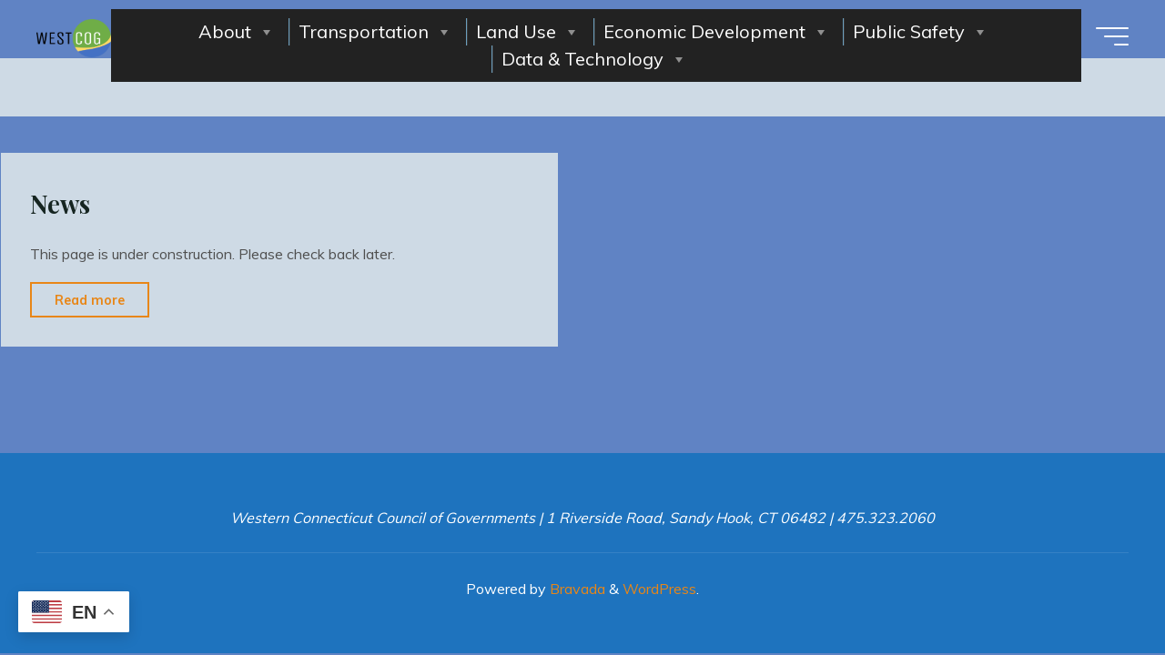

--- FILE ---
content_type: text/html; charset=UTF-8
request_url: https://westcog.org/tag/updates/
body_size: 28093
content:
<!DOCTYPE html>
<html lang="en-US">
<head>
<meta name="viewport" content="width=device-width, user-scalable=yes, initial-scale=1.0">
<meta http-equiv="X-UA-Compatible" content="IE=edge" /><meta charset="UTF-8">
<link rel="profile" href="http://gmpg.org/xfn/11">
<title>Updates &#8211; Western Connecticut Council of Governments</title>
<meta name='robots' content='max-image-preview:large' />
	<style>img:is([sizes="auto" i], [sizes^="auto," i]) { contain-intrinsic-size: 3000px 1500px }</style>
	<link rel='dns-prefetch' href='//platform-api.sharethis.com' />
<link rel='dns-prefetch' href='//fonts.googleapis.com' />
<link rel="alternate" type="application/rss+xml" title="Western Connecticut Council of Governments &raquo; Feed" href="https://westcog.org/feed/" />
<link rel="alternate" type="application/rss+xml" title="Western Connecticut Council of Governments &raquo; Comments Feed" href="https://westcog.org/comments/feed/" />
<link rel="alternate" type="application/rss+xml" title="Western Connecticut Council of Governments &raquo; Updates Tag Feed" href="https://westcog.org/tag/updates/feed/" />
<script>
window._wpemojiSettings = {"baseUrl":"https:\/\/s.w.org\/images\/core\/emoji\/16.0.1\/72x72\/","ext":".png","svgUrl":"https:\/\/s.w.org\/images\/core\/emoji\/16.0.1\/svg\/","svgExt":".svg","source":{"concatemoji":"https:\/\/westcog.org\/wp-includes\/js\/wp-emoji-release.min.js?ver=6.8.3"}};
/*! This file is auto-generated */
!function(s,n){var o,i,e;function c(e){try{var t={supportTests:e,timestamp:(new Date).valueOf()};sessionStorage.setItem(o,JSON.stringify(t))}catch(e){}}function p(e,t,n){e.clearRect(0,0,e.canvas.width,e.canvas.height),e.fillText(t,0,0);var t=new Uint32Array(e.getImageData(0,0,e.canvas.width,e.canvas.height).data),a=(e.clearRect(0,0,e.canvas.width,e.canvas.height),e.fillText(n,0,0),new Uint32Array(e.getImageData(0,0,e.canvas.width,e.canvas.height).data));return t.every(function(e,t){return e===a[t]})}function u(e,t){e.clearRect(0,0,e.canvas.width,e.canvas.height),e.fillText(t,0,0);for(var n=e.getImageData(16,16,1,1),a=0;a<n.data.length;a++)if(0!==n.data[a])return!1;return!0}function f(e,t,n,a){switch(t){case"flag":return n(e,"\ud83c\udff3\ufe0f\u200d\u26a7\ufe0f","\ud83c\udff3\ufe0f\u200b\u26a7\ufe0f")?!1:!n(e,"\ud83c\udde8\ud83c\uddf6","\ud83c\udde8\u200b\ud83c\uddf6")&&!n(e,"\ud83c\udff4\udb40\udc67\udb40\udc62\udb40\udc65\udb40\udc6e\udb40\udc67\udb40\udc7f","\ud83c\udff4\u200b\udb40\udc67\u200b\udb40\udc62\u200b\udb40\udc65\u200b\udb40\udc6e\u200b\udb40\udc67\u200b\udb40\udc7f");case"emoji":return!a(e,"\ud83e\udedf")}return!1}function g(e,t,n,a){var r="undefined"!=typeof WorkerGlobalScope&&self instanceof WorkerGlobalScope?new OffscreenCanvas(300,150):s.createElement("canvas"),o=r.getContext("2d",{willReadFrequently:!0}),i=(o.textBaseline="top",o.font="600 32px Arial",{});return e.forEach(function(e){i[e]=t(o,e,n,a)}),i}function t(e){var t=s.createElement("script");t.src=e,t.defer=!0,s.head.appendChild(t)}"undefined"!=typeof Promise&&(o="wpEmojiSettingsSupports",i=["flag","emoji"],n.supports={everything:!0,everythingExceptFlag:!0},e=new Promise(function(e){s.addEventListener("DOMContentLoaded",e,{once:!0})}),new Promise(function(t){var n=function(){try{var e=JSON.parse(sessionStorage.getItem(o));if("object"==typeof e&&"number"==typeof e.timestamp&&(new Date).valueOf()<e.timestamp+604800&&"object"==typeof e.supportTests)return e.supportTests}catch(e){}return null}();if(!n){if("undefined"!=typeof Worker&&"undefined"!=typeof OffscreenCanvas&&"undefined"!=typeof URL&&URL.createObjectURL&&"undefined"!=typeof Blob)try{var e="postMessage("+g.toString()+"("+[JSON.stringify(i),f.toString(),p.toString(),u.toString()].join(",")+"));",a=new Blob([e],{type:"text/javascript"}),r=new Worker(URL.createObjectURL(a),{name:"wpTestEmojiSupports"});return void(r.onmessage=function(e){c(n=e.data),r.terminate(),t(n)})}catch(e){}c(n=g(i,f,p,u))}t(n)}).then(function(e){for(var t in e)n.supports[t]=e[t],n.supports.everything=n.supports.everything&&n.supports[t],"flag"!==t&&(n.supports.everythingExceptFlag=n.supports.everythingExceptFlag&&n.supports[t]);n.supports.everythingExceptFlag=n.supports.everythingExceptFlag&&!n.supports.flag,n.DOMReady=!1,n.readyCallback=function(){n.DOMReady=!0}}).then(function(){return e}).then(function(){var e;n.supports.everything||(n.readyCallback(),(e=n.source||{}).concatemoji?t(e.concatemoji):e.wpemoji&&e.twemoji&&(t(e.twemoji),t(e.wpemoji)))}))}((window,document),window._wpemojiSettings);
</script>
<link rel='stylesheet' id='pt-cv-public-style-css' href='https://westcog.org/wp-content/plugins/content-views-query-and-display-post-page/public/assets/css/cv.css?ver=4.2.1' media='all' />
<style id='wp-emoji-styles-inline-css'>

	img.wp-smiley, img.emoji {
		display: inline !important;
		border: none !important;
		box-shadow: none !important;
		height: 1em !important;
		width: 1em !important;
		margin: 0 0.07em !important;
		vertical-align: -0.1em !important;
		background: none !important;
		padding: 0 !important;
	}
</style>
<link rel='stylesheet' id='wp-block-library-css' href='https://westcog.org/wp-includes/css/dist/block-library/style.min.css?ver=6.8.3' media='all' />
<style id='classic-theme-styles-inline-css'>
/*! This file is auto-generated */
.wp-block-button__link{color:#fff;background-color:#32373c;border-radius:9999px;box-shadow:none;text-decoration:none;padding:calc(.667em + 2px) calc(1.333em + 2px);font-size:1.125em}.wp-block-file__button{background:#32373c;color:#fff;text-decoration:none}
</style>
<style id='global-styles-inline-css'>
:root{--wp--preset--aspect-ratio--square: 1;--wp--preset--aspect-ratio--4-3: 4/3;--wp--preset--aspect-ratio--3-4: 3/4;--wp--preset--aspect-ratio--3-2: 3/2;--wp--preset--aspect-ratio--2-3: 2/3;--wp--preset--aspect-ratio--16-9: 16/9;--wp--preset--aspect-ratio--9-16: 9/16;--wp--preset--color--black: #000000;--wp--preset--color--cyan-bluish-gray: #abb8c3;--wp--preset--color--white: #ffffff;--wp--preset--color--pale-pink: #f78da7;--wp--preset--color--vivid-red: #cf2e2e;--wp--preset--color--luminous-vivid-orange: #ff6900;--wp--preset--color--luminous-vivid-amber: #fcb900;--wp--preset--color--light-green-cyan: #7bdcb5;--wp--preset--color--vivid-green-cyan: #00d084;--wp--preset--color--pale-cyan-blue: #8ed1fc;--wp--preset--color--vivid-cyan-blue: #0693e3;--wp--preset--color--vivid-purple: #9b51e0;--wp--preset--color--accent-1: #e88617;--wp--preset--color--accent-2: #cc4000;--wp--preset--color--headings: #162521;--wp--preset--color--sitetext: #4f4f4f;--wp--preset--color--sitebg: #cedae5;--wp--preset--gradient--vivid-cyan-blue-to-vivid-purple: linear-gradient(135deg,rgba(6,147,227,1) 0%,rgb(155,81,224) 100%);--wp--preset--gradient--light-green-cyan-to-vivid-green-cyan: linear-gradient(135deg,rgb(122,220,180) 0%,rgb(0,208,130) 100%);--wp--preset--gradient--luminous-vivid-amber-to-luminous-vivid-orange: linear-gradient(135deg,rgba(252,185,0,1) 0%,rgba(255,105,0,1) 100%);--wp--preset--gradient--luminous-vivid-orange-to-vivid-red: linear-gradient(135deg,rgba(255,105,0,1) 0%,rgb(207,46,46) 100%);--wp--preset--gradient--very-light-gray-to-cyan-bluish-gray: linear-gradient(135deg,rgb(238,238,238) 0%,rgb(169,184,195) 100%);--wp--preset--gradient--cool-to-warm-spectrum: linear-gradient(135deg,rgb(74,234,220) 0%,rgb(151,120,209) 20%,rgb(207,42,186) 40%,rgb(238,44,130) 60%,rgb(251,105,98) 80%,rgb(254,248,76) 100%);--wp--preset--gradient--blush-light-purple: linear-gradient(135deg,rgb(255,206,236) 0%,rgb(152,150,240) 100%);--wp--preset--gradient--blush-bordeaux: linear-gradient(135deg,rgb(254,205,165) 0%,rgb(254,45,45) 50%,rgb(107,0,62) 100%);--wp--preset--gradient--luminous-dusk: linear-gradient(135deg,rgb(255,203,112) 0%,rgb(199,81,192) 50%,rgb(65,88,208) 100%);--wp--preset--gradient--pale-ocean: linear-gradient(135deg,rgb(255,245,203) 0%,rgb(182,227,212) 50%,rgb(51,167,181) 100%);--wp--preset--gradient--electric-grass: linear-gradient(135deg,rgb(202,248,128) 0%,rgb(113,206,126) 100%);--wp--preset--gradient--midnight: linear-gradient(135deg,rgb(2,3,129) 0%,rgb(40,116,252) 100%);--wp--preset--font-size--small: 10px;--wp--preset--font-size--medium: 20px;--wp--preset--font-size--large: 25px;--wp--preset--font-size--x-large: 42px;--wp--preset--font-size--normal: 16px;--wp--preset--font-size--larger: 40px;--wp--preset--spacing--20: 0.44rem;--wp--preset--spacing--30: 0.67rem;--wp--preset--spacing--40: 1rem;--wp--preset--spacing--50: 1.5rem;--wp--preset--spacing--60: 2.25rem;--wp--preset--spacing--70: 3.38rem;--wp--preset--spacing--80: 5.06rem;--wp--preset--shadow--natural: 6px 6px 9px rgba(0, 0, 0, 0.2);--wp--preset--shadow--deep: 12px 12px 50px rgba(0, 0, 0, 0.4);--wp--preset--shadow--sharp: 6px 6px 0px rgba(0, 0, 0, 0.2);--wp--preset--shadow--outlined: 6px 6px 0px -3px rgba(255, 255, 255, 1), 6px 6px rgba(0, 0, 0, 1);--wp--preset--shadow--crisp: 6px 6px 0px rgba(0, 0, 0, 1);}:where(.is-layout-flex){gap: 0.5em;}:where(.is-layout-grid){gap: 0.5em;}body .is-layout-flex{display: flex;}.is-layout-flex{flex-wrap: wrap;align-items: center;}.is-layout-flex > :is(*, div){margin: 0;}body .is-layout-grid{display: grid;}.is-layout-grid > :is(*, div){margin: 0;}:where(.wp-block-columns.is-layout-flex){gap: 2em;}:where(.wp-block-columns.is-layout-grid){gap: 2em;}:where(.wp-block-post-template.is-layout-flex){gap: 1.25em;}:where(.wp-block-post-template.is-layout-grid){gap: 1.25em;}.has-black-color{color: var(--wp--preset--color--black) !important;}.has-cyan-bluish-gray-color{color: var(--wp--preset--color--cyan-bluish-gray) !important;}.has-white-color{color: var(--wp--preset--color--white) !important;}.has-pale-pink-color{color: var(--wp--preset--color--pale-pink) !important;}.has-vivid-red-color{color: var(--wp--preset--color--vivid-red) !important;}.has-luminous-vivid-orange-color{color: var(--wp--preset--color--luminous-vivid-orange) !important;}.has-luminous-vivid-amber-color{color: var(--wp--preset--color--luminous-vivid-amber) !important;}.has-light-green-cyan-color{color: var(--wp--preset--color--light-green-cyan) !important;}.has-vivid-green-cyan-color{color: var(--wp--preset--color--vivid-green-cyan) !important;}.has-pale-cyan-blue-color{color: var(--wp--preset--color--pale-cyan-blue) !important;}.has-vivid-cyan-blue-color{color: var(--wp--preset--color--vivid-cyan-blue) !important;}.has-vivid-purple-color{color: var(--wp--preset--color--vivid-purple) !important;}.has-black-background-color{background-color: var(--wp--preset--color--black) !important;}.has-cyan-bluish-gray-background-color{background-color: var(--wp--preset--color--cyan-bluish-gray) !important;}.has-white-background-color{background-color: var(--wp--preset--color--white) !important;}.has-pale-pink-background-color{background-color: var(--wp--preset--color--pale-pink) !important;}.has-vivid-red-background-color{background-color: var(--wp--preset--color--vivid-red) !important;}.has-luminous-vivid-orange-background-color{background-color: var(--wp--preset--color--luminous-vivid-orange) !important;}.has-luminous-vivid-amber-background-color{background-color: var(--wp--preset--color--luminous-vivid-amber) !important;}.has-light-green-cyan-background-color{background-color: var(--wp--preset--color--light-green-cyan) !important;}.has-vivid-green-cyan-background-color{background-color: var(--wp--preset--color--vivid-green-cyan) !important;}.has-pale-cyan-blue-background-color{background-color: var(--wp--preset--color--pale-cyan-blue) !important;}.has-vivid-cyan-blue-background-color{background-color: var(--wp--preset--color--vivid-cyan-blue) !important;}.has-vivid-purple-background-color{background-color: var(--wp--preset--color--vivid-purple) !important;}.has-black-border-color{border-color: var(--wp--preset--color--black) !important;}.has-cyan-bluish-gray-border-color{border-color: var(--wp--preset--color--cyan-bluish-gray) !important;}.has-white-border-color{border-color: var(--wp--preset--color--white) !important;}.has-pale-pink-border-color{border-color: var(--wp--preset--color--pale-pink) !important;}.has-vivid-red-border-color{border-color: var(--wp--preset--color--vivid-red) !important;}.has-luminous-vivid-orange-border-color{border-color: var(--wp--preset--color--luminous-vivid-orange) !important;}.has-luminous-vivid-amber-border-color{border-color: var(--wp--preset--color--luminous-vivid-amber) !important;}.has-light-green-cyan-border-color{border-color: var(--wp--preset--color--light-green-cyan) !important;}.has-vivid-green-cyan-border-color{border-color: var(--wp--preset--color--vivid-green-cyan) !important;}.has-pale-cyan-blue-border-color{border-color: var(--wp--preset--color--pale-cyan-blue) !important;}.has-vivid-cyan-blue-border-color{border-color: var(--wp--preset--color--vivid-cyan-blue) !important;}.has-vivid-purple-border-color{border-color: var(--wp--preset--color--vivid-purple) !important;}.has-vivid-cyan-blue-to-vivid-purple-gradient-background{background: var(--wp--preset--gradient--vivid-cyan-blue-to-vivid-purple) !important;}.has-light-green-cyan-to-vivid-green-cyan-gradient-background{background: var(--wp--preset--gradient--light-green-cyan-to-vivid-green-cyan) !important;}.has-luminous-vivid-amber-to-luminous-vivid-orange-gradient-background{background: var(--wp--preset--gradient--luminous-vivid-amber-to-luminous-vivid-orange) !important;}.has-luminous-vivid-orange-to-vivid-red-gradient-background{background: var(--wp--preset--gradient--luminous-vivid-orange-to-vivid-red) !important;}.has-very-light-gray-to-cyan-bluish-gray-gradient-background{background: var(--wp--preset--gradient--very-light-gray-to-cyan-bluish-gray) !important;}.has-cool-to-warm-spectrum-gradient-background{background: var(--wp--preset--gradient--cool-to-warm-spectrum) !important;}.has-blush-light-purple-gradient-background{background: var(--wp--preset--gradient--blush-light-purple) !important;}.has-blush-bordeaux-gradient-background{background: var(--wp--preset--gradient--blush-bordeaux) !important;}.has-luminous-dusk-gradient-background{background: var(--wp--preset--gradient--luminous-dusk) !important;}.has-pale-ocean-gradient-background{background: var(--wp--preset--gradient--pale-ocean) !important;}.has-electric-grass-gradient-background{background: var(--wp--preset--gradient--electric-grass) !important;}.has-midnight-gradient-background{background: var(--wp--preset--gradient--midnight) !important;}.has-small-font-size{font-size: var(--wp--preset--font-size--small) !important;}.has-medium-font-size{font-size: var(--wp--preset--font-size--medium) !important;}.has-large-font-size{font-size: var(--wp--preset--font-size--large) !important;}.has-x-large-font-size{font-size: var(--wp--preset--font-size--x-large) !important;}
:where(.wp-block-post-template.is-layout-flex){gap: 1.25em;}:where(.wp-block-post-template.is-layout-grid){gap: 1.25em;}
:where(.wp-block-columns.is-layout-flex){gap: 2em;}:where(.wp-block-columns.is-layout-grid){gap: 2em;}
:root :where(.wp-block-pullquote){font-size: 1.5em;line-height: 1.6;}
</style>
<link rel='stylesheet' id='cpsh-shortcodes-css' href='https://westcog.org/wp-content/plugins/column-shortcodes//assets/css/shortcodes.css?ver=1.0.1' media='all' />
<link rel='stylesheet' id='cc-nested-ol-css' href='https://westcog.org/wp-content/plugins/nested-ordered-lists/css/nested-ol.css?ver=1.3.0' media='all' />
<link rel='stylesheet' id='simple-staff-list-css' href='https://westcog.org/wp-content/plugins/simple-staff-list/public/css/simple-staff-list-public.css?ver=2.2.5' media='all' />
<link rel='stylesheet' id='megamenu-css' href='https://westcog.org/wp-content/uploads/maxmegamenu/style.css?ver=a35480' media='all' />
<link rel='stylesheet' id='dashicons-css' href='https://westcog.org/wp-includes/css/dashicons.min.css?ver=6.8.3' media='all' />
<link rel='stylesheet' id='bravada-themefonts-css' href='https://westcog.org/wp-content/themes/bravada/resources/fonts/fontfaces.css?ver=1.1.4' media='all' />
<link rel='stylesheet' id='bravada-googlefonts-css' href='//fonts.googleapis.com/css?family=Muli%3A%7CPlayfair+Display%3A%7CUbuntu%3A%7CMuli%3A100%2C200%2C300%2C400%2C500%2C600%2C700%2C800%2C900%7CPlayfair+Display%3A700%7CUbuntu%3A400%7CUbuntu%3A500%7CUbuntu%3A700&#038;ver=1.1.4' media='all' />
<link rel='stylesheet' id='bravada-main-css' href='https://westcog.org/wp-content/themes/bravada/style.css?ver=1.1.4' media='all' />
<style id='bravada-main-inline-css'>
 body:not(.bravada-landing-page) #container, #colophon-inside, .footer-inside, #breadcrumbs-container-inside { margin: 0 auto; max-width: 1366px; } body:not(.bravada-landing-page) #container { max-width: calc( 1366px - 4em ); } #primary { width: 0px; } #secondary { width: 0px; } #container.one-column .main { width: 100%; } #container.two-columns-right #secondary { float: right; } #container.two-columns-right .main, .two-columns-right #breadcrumbs { width: calc( 100% - 0px ); float: left; } #container.two-columns-left #primary { float: left; } #container.two-columns-left .main, .two-columns-left #breadcrumbs { width: calc( 100% - 0px ); float: right; } #container.three-columns-right #primary, #container.three-columns-left #primary, #container.three-columns-sided #primary { float: left; } #container.three-columns-right #secondary, #container.three-columns-left #secondary, #container.three-columns-sided #secondary { float: left; } #container.three-columns-right #primary, #container.three-columns-left #secondary { margin-left: 0%; margin-right: 0%; } #container.three-columns-right .main, .three-columns-right #breadcrumbs { width: calc( 100% - 0px ); float: left; } #container.three-columns-left .main, .three-columns-left #breadcrumbs { width: calc( 100% - 0px ); float: right; } #container.three-columns-sided #secondary { float: right; } #container.three-columns-sided .main, .three-columns-sided #breadcrumbs { width: calc( 100% - 0px ); float: right; } .three-columns-sided #breadcrumbs { margin: 0 calc( 0% + 0px ) 0 -1920px; } #site-text { clip: rect(1px, 1px, 1px, 1px); height: 1px; overflow: hidden; position: absolute !important; width: 1px; word-wrap: normal !important; } html { font-family: Muli; font-size: 16px; font-weight: 400; line-height: 1.4; ; } #site-title { font-family: Playfair Display; font-size: 1.3em; font-weight: 700; } #site-text { ; } nav#mobile-menu #mobile-nav a { font-family: Playfair Display; font-size: 2.5em; font-weight: 700; font-size: clamp(1.3rem, 5vw, 2.5em); ; } nav#mobile-menu #mobile-nav ul.sub-menu a { font-size: clamp(1.1rem, 4vw, 2em); } nav#mobile-menu input[type=search] { font-family: Playfair Display; } .widget-title, #comments-title, #reply-title, .related-posts .related-main-title, .main .author-info .page-title { font-family: Playfair Display; font-size: 1.2em; font-weight: 700; line-height: 2; margin-bottom: 0.5em; ; } .widget-title::after, #comments-title::after, #reply-title::after, .related-posts .related-main-title::after { margin-bottom: 0.5em; } .widget-container { font-family: Muli; font-size: 1em; font-weight: 400; } .widget-container ul li { line-height: 1.8; ; } .entry-title, .main .page-title { font-family: Playfair Display; font-size: 1.7em; font-weight: 700; ; } body:not(.single) .entry-meta > span { font-family: Ubuntu; font-size: 1em; font-weight: 400; ; } /* single post titles/metas */ #header-page-title .entry-title, .singular-title, .lp-staticslider .staticslider-caption-title, .seriousslider-theme .seriousslider-caption-title { font-family: Ubuntu; font-size: 1.5em; font-weight: 700; font-size: clamp(0.75em, 1.5vw, 1.5em ); line-height: 1.3; ; } .single .entry-meta > span { font-family: Muli; font-size: 1.1em; font-weight: 300; ; } h1 { font-size: 2.33em; } h2 { font-size: 2.06em; } h3 { font-size: 1.79em; } h4 { font-size: 1.52em; } h5 { font-size: 1.25em; } h6 { font-size: 0.98em; } h1, h2, h3, h4 { font-family: Ubuntu; font-weight: 500; ; } .entry-content h1, .entry-summary h1, .entry-content h2, .entry-summary h2, .entry-content h3, .entry-summary h3, .entry-content h4, .entry-summary h4, .entry-content h5, .entry-summary h5, .entry-content h6, .entry-summary h6 { line-height: 1.2; margin-bottom: 1em; } .lp-section-header .lp-section-desc, .lp-box-title, .lp-tt-title, #nav-fixed a + a, #nav-below span, .lp-blocks.lp-blocks1 .lp-block .lp-block-readmore { font-family: Ubuntu; } .lp-section-header .lp-section-title { font-family: Muli; } blockquote cite { font-family: Muli; } :root { --bravada-accent-1: #e88617; --bravada-accent-2: #cc4000; } .bravada-accent-1 { color: #e88617; } .bravada-accent-2 { color: #cc4000; } .bravada-accent-1-bg { background-color: #e88617; } .bravada-accent-2-bg { background-color: #cc4000; } body { color: #4f4f4f; background-color: #6083c4; } .lp-staticslider .staticslider-caption-text a { color: #ffffff; } #site-header-main, .menu-search-animated .searchform input[type="search"], #access .menu-search-animated .searchform, .site-header-bottom-fixed, .bravada-over-menu .site-header-bottom.header-fixed .site-header-bottom-fixed { background-color: #ffffff; } .bravada-over-menu .site-header-bottom-fixed { background: transparent; } .bravada-over-menu .header-fixed.site-header-bottom #site-title a, .bravada-over-menu .header-fixed.site-header-bottom #site-description { color: #e88617; } .bravada-over-menu #site-title a, .bravada-over-menu #site-description, .bravada-over-menu #access > div > ul > li, .bravada-over-menu #access > div > ul > li > a, .bravada-over-menu .site-header-bottom:not(.header-fixed) #nav-toggle, #breadcrumbs-container span, #breadcrumbs-container a, #breadcrumbs-container i { color: #ffffff; } #bmobile #site-title a { color: #e88617; } #site-title a::before { background: #e88617; } body:not(.bravada-over-menu) .site-header-bottom #site-title a::before, .bravada-over-menu .header-fixed.site-header-bottom #site-title a::before { background: #cc4000; } body:not(.bravada-over-menu) .site-header-bottom #site-title a:hover { color: #e88617; } #site-title a:hover::before { background: #cc4000; } #access > div > ul > li, #access > div > ul > li > a, .bravada-over-menu .header-fixed.site-header-bottom #access > div > ul > li:not([class*='current']), .bravada-over-menu .header-fixed.site-header-bottom #access > div > ul > li:not([class*='current']) > a { color: #444444; } .hamburger span { background-color: #444444; } #mobile-menu, nav#mobile-menu #mobile-nav a { color: #FFFFFF; } nav#mobile-menu #mobile-nav > li.current_page_item > a, nav#mobile-menu #mobile-nav > li.current-menu-item > a, nav#mobile-menu #mobile-nav > li.current_page_ancestor > a, nav#mobile-menu #mobile-nav > li.current-menu-ancestor > a, nav#mobile-menu #mobile-nav a:hover { color: #e88617; } nav#mobile-menu { color: #FFFFFF; background-color: #459bf7; } #mobile-nav .searchform input[type="search"] { border-color: #FFFFFF; } .burgermenu-active.bravada-over-menu .site-header-bottom.header-fixed .site-header-bottom-fixed { background-color: transparent; } .burgermenu-active.bravada-over-menu .site-header-bottom .hamburger span { background-color: #FFFFFF; } .bravada-over-menu:not(.burgermenu-active) .site-header-bottom:not(.header-fixed) .hamburger span { background-color: #ffffff; } .bravada-over-menu .header-fixed.site-header-bottom .side-section-element.widget_cryout_socials a:hover::before, .side-section-element.widget_cryout_socials a:hover::before { color: #ffffff; } #access ul.sub-menu li a, #access ul.children li a, .topmenu ul li a { color: #FFFFFF; } #access ul.sub-menu li a, #access ul.children li a { background-color: #459bf7; } #access ul.sub-menu li a:hover, #access ul.children li a:hover { color: #e88617; } #access > div > ul > li.current_page_item > a, #access > div > ul > li.current-menu-item > a, #access > div > ul > li.current_page_ancestor > a, #access > div > ul > li.current-menu-ancestor > a, .bravada-over-menu .header-fixed.site-header-bottom #access > div > ul > li > a { color: #ea671c; } #access ul.children > li.current_page_item > a, #access ul.sub-menu > li.current-menu-item > a, #access ul.children > li.current_page_ancestor > a, #access ul.sub-menu > li.current-menu-ancestor > a { opacity: 0.95; } #access > div > ul ul > li a:not(:only-child)::after { border-left-color: #459bf7; } #access > div > ul > li > ul::before { border-bottom-color: #459bf7; } #access ul li.special1 > a { background-color: #f0f0f0; } #access ul li.special2 > a { background-color: #444444; color: #ffffff; } #access ul li.accent1 > a { background-color: #e88617; color: #ffffff; } #access ul li.accent2 > a { background-color: #cc4000; color: #ffffff; } #access ul li.accent1 > a:hover, #access ul li.accent2 > a:hover { color: #ffffff; } #access > div > ul > li.accent1 > a > span::before, #access > div > ul > li.accent2 > a > span::before { background-color: #ffffff; } article.hentry, body:not(.blog):not(.page-template-template-blog):not(.archive):not(.search) #container:not(.bravada-landing-page) .main, body.bravada-boxed-layout:not(.bravada-landing-page) #container { background-color: #cedae5; } .pagination span { color: #cc4000; } .pagination a:hover { background-color: #e88617; color: #cedae5; } #header-overlay, .lp-staticslider::after, .seriousslider-theme .item::after { background-color: #08415c; background: -webkit-linear-gradient( 90deg, #08415c 0%, #1c110a 100%); background: linear-gradient( 180deg, #08415c 0%, #1c110a 100%); opacity: 0.6; pointer-events: none; } #header-page-title #header-page-title-inside, #header-page-title .entry-title, #header-page-title .entry-meta span, #header-page-title .entry-meta a, #header-page-title .entry-meta time, #header-page-title .entry-meta .icon-metas::before, #header-page-title .byline, #header-page-title #breadcrumbs-nav, .lp-staticslider .staticslider-caption-inside, .seriousslider-theme .seriousslider-caption-inside { color: #FFFFFF; } #colophon, #footer { background-color: #1e73be; color: #ffffff; } .post-thumbnail-container .featured-image-overlay::before { background-color: #e88617; background: -webkit-gradient(linear, left top, left bottom, from(#e88617), to(#cc4000)); background: linear-gradient(to bottom, #e88617, #cc4000); } .post-thumbnail-container .featured-image-overlay::after { background-color: #e88617; background: -webkit-gradient(linear, left top, left bottom, from(#e88617), to(#cc4000)); background: linear-gradient(to bottom, #cc4000, #e88617); } .main #content-masonry .post-thumbnail-container:hover + .entry-after-image .entry-title a { color: #e88617; } @media (max-width: 720px) { .bravada-magazine-one .main #content-masonry .post-thumbnail-container + .entry-after-image { background-color: #cedae5; } } .entry-title a:active, .entry-title a:hover { color: #e88617; } span.entry-format { color: #e88617; } .main #content-masonry .format-link .entry-content a { background-color: #e88617; color: #cedae5; } .main #content-masonry .format-link::after { color: #cedae5; } .cryout article.hentry.format-image, .cryout article.hentry.format-audio, .cryout article.hentry.format-video { background-color: #cedae5; } .format-aside, .format-quote { border-color: #bdc9d4; } .single .author-info { border-color: #bdc9d4; } .entry-content h5, .entry-content h6, .lp-text-content h5, .lp-text-content h6 { color: #cc4000; } .entry-content blockquote::before, .entry-content blockquote::after { color: rgba(79,79,79,0.2); } .entry-content h1, .entry-content h2, .entry-content h3, .entry-content h4, .lp-text-content h1, .lp-text-content h2, .lp-text-content h3, .lp-text-content h4 { color: #162521; } .entry-title, .page-title { color: #162521; } a { color: #e88617; } a:hover, .widget-area a, .entry-meta span a:hover, .comments-link a { color: #cc4000; } .comments-link a:hover, .widget-area a:hover { color: #e88617; } .socials a::before, .socials a:hover::before { color: #e88617; } .socials a::after, .socials a:hover::after { color: #cc4000; } .bravada-normalizedtags #content .tagcloud a { color: #cedae5; background-color: #e88617; } .bravada-normalizedtags #content .tagcloud a:hover { background-color: #cc4000; } #nav-fixed i { background-color: #aab6c1; } #nav-fixed .nav-next:hover i, #nav-fixed .nav-previous:hover i { background-color: #cc4000; } #nav-fixed a:hover + a, #nav-fixed a + a:hover { background-color: rgba(204,64,0,1); } #nav-fixed i, #nav-fixed span { color: #cedae5; } button#toTop i::before { color: #e88617; } button#toTop i::after { color: #cc4000; } @media (max-width: 800px) { .cryout #footer-bottom .footer-inside { padding-top: 2.5em; } .cryout .footer-inside a#toTop { background-color: #e88617; color: #6083c4; } .cryout .footer-inside a#toTop:hover { opacity: 0.8;} } .entry-meta .icon-metas:before { color: #0a0a0a; } #site-title span a::before { width: calc(100% - 1.2em); } .bravada-caption-one .main .wp-caption .wp-caption-text { border-bottom-color: #bdc9d4; } .bravada-caption-two .main .wp-caption .wp-caption-text { background-color: #c4d0db; } .bravada-image-one .entry-content img[class*="align"], .bravada-image-one .entry-summary img[class*="align"], .bravada-image-two .entry-content img[class*='align'], .bravada-image-two .entry-summary img[class*='align'] { border-color: #bdc9d4; } .bravada-image-five .entry-content img[class*='align'], .bravada-image-five .entry-summary img[class*='align'] { border-color: #e88617; } .entry-summary .excerpt-fade { background-image: linear-gradient(to left, #cedae5, transparent); } /* diffs */ span.edit-link a.post-edit-link, span.edit-link a.post-edit-link:hover, span.edit-link .icon-edit:before { color: #4f4f4f; } .searchform { border-color: #bac6d1; } .entry-meta span, .entry-meta a, .entry-utility span, .entry-utility a, .entry-meta time, #breadcrumbs-nav { color: #181818; } .main #content-masonry .post-thumbnail-container span.bl_categ, .main #content-masonry .post-thumbnail-container .comments-link { background-color: #cedae5; } .footermenu ul li span.sep { color: #e88617; } .entry-meta a::after, .entry-utility a::after { background: #cc4000; } #header-page-title .category-metas a { color: #e88617; } .entry-meta .author:hover .avatar { border-color: #e88617; } .animated-title span.cry-single.animated-letter, .animated-title span.cry-double.animated-letter { color: #e88617; } span.entry-sticky { color: #cc4000; } #commentform { } code, #nav-below .nav-previous a::before, #nav-below .nav-next a::before { background-color: #bdc9d4; } #nav-below .nav-previous::after, #nav-below .nav-next::after { background-color: #e88617; } pre, .comment-author { border-color: #bdc9d4; } .commentlist .comment-area, .commentlist .pingback { border-color: #c2ced9; } .commentlist img.avatar { background-color: #cedae5; } .comment-meta a { color: #000000; } .commentlist .reply a, .commentlist .author-name, .commentlist .author-name a { background-color: #e88617; color: #cedae5; } .commentlist .reply a:hover { background-color: #cc4000; } select, input[type], textarea { color: #4f4f4f; background-color: #c4d0db; } .sidey select { background-color: #cedae5; } .searchform .searchsubmit { background: #e88617; } .searchform:hover .searchsubmit { background: #cc4000; } .searchform input[type="search"], .searchform input[type="search"]:hover, .searchform input[type="search"]:focus { background-color: #cedae5; } input[type]:hover, textarea:hover, select:hover, input[type]:focus, textarea:focus, select:focus { border-color: #abb7c2; } button, input[type="button"], input[type="submit"], input[type="reset"] { background-color: #e88617; color: #cedae5; } button:hover, input[type="button"]:hover, input[type="submit"]:hover, input[type="reset"]:hover { background-color: #cc4000; } .comment-form-author input, .comment-form-email input, .comment-form-url input, .comment-form-comment textarea { background-color: #bfcbd6; } .comment-form-author input:hover, .comment-form-email input:hover, .comment-form-url input:hover, .comment-form-comment textarea:hover, .comment-form-author input:focus, .comment-form-email input:focus, .comment-form-url input:focus, .comment-form-comment textarea:focus { background-color: #e88617; color: #cedae5; } .comment-form-author, .comment-form-email { border-color: #cedae5; } hr { background-color: #bfcbd6; } .cryout-preloader-inside .bounce1 { background-color: #e88617; } .cryout-preloader-inside .bounce2 { background-color: #cc4000; } .page-header.pad-container { background-color: #cedae5; } /* gutenberg */ .wp-block-image.alignwide { margin-left: calc( ( 0% + 4em ) * -1 ); margin-right: calc( ( 0% + 4em ) * -1 ); } .wp-block-image.alignwide img { width: calc( 100% + 8em ); max-width: calc( 100% + 8em ); } .has-accent-1-color, .has-accent-1-color:hover { color: #e88617; } .has-accent-2-color, .has-accent-2-color:hover { color: #cc4000; } .has-headings-color, .has-headings-color:hover { color: #162521; } .has-sitetext-color, .has-sitetext-color:hover { color: #4f4f4f; } .has-sitebg-color, .has-sitebg-color:hover { color: #cedae5; } .has-accent-1-background-color { background-color: #e88617; } .has-accent-2-background-color { background-color: #cc4000; } .has-headings-background-color { background-color: #162521; } .has-sitetext-background-color { background-color: #4f4f4f; } .has-sitebg-background-color { background-color: #cedae5; } .has-small-font-size { font-size: 13px; } .has-regular-font-size { font-size: 16px; } .has-large-font-size { font-size: 19px; } .has-larger-font-size { font-size: 23px; } .has-huge-font-size { font-size: 23px; } /* woocommerce */ .woocommerce-thumbnail-container .woocommerce-buttons-container a, .woocommerce-page #respond input#submit.alt, .woocommerce a.button.alt, .woocommerce-page button.button.alt, .woocommerce input.button.alt, .woocommerce #respond input#submit, .woocommerce a.button, .woocommerce button.button, .woocommerce input.button { } .woocommerce ul.products li.product .woocommerce-loop-category__title, .woocommerce ul.products li.product .woocommerce-loop-product__title, .woocommerce ul.products li.product h3, .woocommerce div.product .product_title, .woocommerce .woocommerce-tabs h2 { font-family: Muli; } .woocommerce ul.products li.product .woocommerce-loop-category__title, .woocommerce ul.products li.product .woocommerce-loop-product__title, .woocommerce ul.products li.product h3, .woocommerce .star-rating { color: #cc4000; } .woocommerce #respond input#submit, .woocommerce a.button, .woocommerce button.button, .woocommerce input.button { background-color: #e88617; color: #cedae5; line-height: 1.4; } .woocommerce #respond input#submit:hover, .woocommerce a.button:hover, .woocommerce button.button:hover, .woocommerce input.button:hover { background-color: #cc4000; color: #cedae5; } .woocommerce-page #respond input#submit.alt, .woocommerce a.button.alt, .woocommerce-page button.button.alt, .woocommerce input.button.alt { color: #e88617; line-height: 1.4; } .woocommerce-page #respond input#submit.alt::after, .woocommerce a.button.alt::after, .woocommerce-page button.button.alt::after, .woocommerce input.button.alt::after { content: ""; position: absolute; left: 0; top: 0; width: 100%; height: 100%; outline: 2px solid; -webkit-transition: .3s ease all; transition: .3s ease all; } .woocommerce-page #respond input#submit.alt:hover::after, .woocommerce a.button.alt:hover::after, .woocommerce-page button.button.alt:hover::after, .woocommerce input.button.alt:hover::after { opacity: 0; -webkit-transform: scale(1.2, 1.4); transform: scale(1.2, 1.4); } .woocommerce-page #respond input#submit.alt:hover, .woocommerce a.button.alt:hover, .woocommerce-page button.button.alt:hover, .woocommerce input.button.alt:hover { color: #cc4000; } .woocommerce div.product .woocommerce-tabs ul.tabs li.active { border-bottom-color: #cedae5; } .woocommerce #respond input#submit.alt.disabled, .woocommerce #respond input#submit.alt.disabled:hover, .woocommerce #respond input#submit.alt:disabled, .woocommerce #respond input#submit.alt:disabled:hover, .woocommerce #respond input#submit.alt[disabled]:disabled, .woocommerce #respond input#submit.alt[disabled]:disabled:hover, .woocommerce a.button.alt.disabled, .woocommerce a.button.alt.disabled:hover, .woocommerce a.button.alt:disabled, .woocommerce a.button.alt:disabled:hover, .woocommerce a.button.alt[disabled]:disabled, .woocommerce a.button.alt[disabled]:disabled:hover, .woocommerce button.button.alt.disabled, .woocommerce button.button.alt.disabled:hover, .woocommerce button.button.alt:disabled, .woocommerce button.button.alt:disabled:hover, .woocommerce button.button.alt[disabled]:disabled, .woocommerce button.button.alt[disabled]:disabled:hover, .woocommerce input.button.alt.disabled, .woocommerce input.button.alt.disabled:hover, .woocommerce input.button.alt:disabled, .woocommerce input.button.alt:disabled:hover, .woocommerce input.button.alt[disabled]:disabled, .woocommerce input.button.alt[disabled]:disabled:hover { background-color: #cc4000; color: #fff; } .woocommerce div.product .product_title, .woocommerce ul.products li.product .price, .woocommerce div.product p.price, .woocommerce div.product span.price { color: #cc4000} .woocommerce .quantity .qty { background-color: #bdc9d4; } .woocommerce-checkout #payment { background: #c4d0db; } .woocommerce .widget_price_filter .ui-slider .ui-slider-handle { background: #cc4000; } .woocommerce div.product .products > h2, .woocommerce .cart-collaterals h2 { font-family: Playfair Display; font-size: 1.2em; font-weight: 700; line-height: 2; ; } .woocommerce div.product .products > h2::after, .woocommerce .cart-collaterals h2::after { background-color: #e88617 ; } .main .entry-content, .main .entry-summary { text-align: inherit; } .main p, .main ul, .main ol, .main dd, .main pre, .main hr { margin-bottom: 1em; } .main .entry-content p { text-indent: 0em; } .main a.post-featured-image { background-position: right center; } #header-widget-area { width: 50%; right: 10px; } .bravada-striped-table .main thead th, .bravada-bordered-table .main thead th, .bravada-striped-table .main td, .bravada-striped-table .main th, .bravada-bordered-table .main th, .bravada-bordered-table .main td { border-color: #b8c4cf; } .bravada-clean-table .main th, .bravada-striped-table .main tr:nth-child(even) td, .bravada-striped-table .main tr:nth-child(even) th { background-color: #c7d3de; } .bravada-cropped-featured .main .post-thumbnail-container { height: 300px; } .bravada-responsive-featured .main .post-thumbnail-container { max-height: 300px; height: auto; } article.hentry .article-inner, #content-masonry article.hentry .article-inner { padding: 0%; } .site-header-bottom { height:60px; } .site-header-bottom .site-header-inside { height:60px; } .menu-search-animated, .menu-burger, #sheader-container, .identity, #nav-toggle { height: 60px; line-height: 60px; } #access div > ul > li > a, #access ul li[class*="icon"]::before { line-height:60px; } nav#mobile-menu { padding-top: 70px; } body.admin-bar nav#mobile-menu { padding-top: 102px; } #branding { height: 60px; } .bravada-responsive-headerimage #masthead #header-image-main-inside { max-height: 0px; } .bravada-cropped-headerimage #masthead #header-image-main-inside { height: 0px; } #site-description { display: block; } #site-text { display: none; } #header-widget-area { top: 70px; } .bravada-landing-page .lp-blocks-inside, .bravada-landing-page .lp-boxes-inside, .bravada-landing-page .lp-text-inside, .bravada-landing-page .lp-posts-inside, .bravada-landing-page .lp-page-inside, .bravada-landing-page .lp-section-header, .bravada-landing-page .content-widget { max-width: 1366px; } @media (min-width: 960px) { .bravada-landing-page .lp-blocks.lp-blocks1 .lp-blocks-inside { max-width: calc(1366px - 5em); background-color: #cedae5; } } #header-page-title #header-page-title-inside, .lp-staticslider .staticslider-caption, .seriousslider.seriousslider-theme .seriousslider-caption { max-width: 1366px; max-width: 85%; padding-top: 70px; } @media (max-width: 1024px) { #header-page-title #header-page-title-inside, .lp-staticslider .staticslider-caption, .seriousslider.seriousslider-theme .seriousslider-caption { max-width: 100%; } } .bravada-landing-page .content-widget { margin: 0 auto; } a.staticslider-button, .seriousslider-theme .seriousslider-caption-buttons a { background-color: #e88617; } a.staticslider-button:hover, .seriousslider-theme .seriousslider-caption-buttons a:hover { background-color: #cc4000; } .widget-title, #comments-title, #reply-title, .related-posts .related-main-title, .main .page-title, #nav-below em, .lp-text .lp-text-title, .lp-boxes-animated .lp-box-title { background-image: linear-gradient(to bottom, rgba(232,134,23,0.4) 0%, rgba(232,134,23,0.4) 100%); } .lp-slider { background-color: #F9F7F5; } .lp-blocks { background-color: #F9F7F5; } .lp-boxes { background-color: #F8F8F8; } .lp-boxes .lp-boxes-inside::before { background-color: #e88617 ; } .lp-boxes ~ .lp-boxes .lp-boxes-inside::before { background-color: #cc4000 ; } .lp-boxes ~ .lp-boxes ~ .lp-boxes .lp-boxes-inside::before { background-color: #e88617 ; } .lp-text { background-color: #fffbf9; } #lp-posts, #lp-page { background-color: #f7fcfa; } .lp-block { background-color: #cedae5; } .lp-block i[class^="blicon"]::before { color: #cc4000; } .lp-block .lp-block-title, .lp-text .lp-text-title { color: #162521; } .lp-block .lp-block-title::after { background-color: #e88617; } .lp-blocks1 .lp-block i[class^="blicon"] +i[class^="blicon"]::before { color: #cc4000; } .lp-block-readmore { color: #000000; } .lp-block-readmore:hover { color: #e88617; } .lp-text-title { color: #cc4000; } .lp-text-inside .lp-text-background { background-color: #cedae5; } .lp-boxes .lp-box { background-color: #cedae5; } .lp-boxes-animated .box-overlay { background-color: #cc4000; } .lp-boxes-animated .lp-box-readmore { color: #e88617; } .lp-boxes-static .box-overlay { background-color: #e88617; } .lp-box-title { color: #162521; } .lp-box-title:hover { color: #e88617; } .lp-boxes-1 .lp-box .lp-box-image { height: 250px; } #cryout_ajax_more_trigger, .lp-port-readmore { color: #cc4000; } .lpbox-rnd1 { background-color: #c1c1c1; } .lpbox-rnd2 { background-color: #bcbcbc; } .lpbox-rnd3 { background-color: #b7b7b7; } .lpbox-rnd4 { background-color: #b2b2b2; } .lpbox-rnd5 { background-color: #adadad; } .lpbox-rnd6 { background-color: #a8a8a8; } .lpbox-rnd7 { background-color: #a3a3a3; } .lpbox-rnd8 { background-color: #9e9e9e; } 
</style>
<link rel='stylesheet' id='lgc-unsemantic-grid-responsive-tablet-css' href='https://westcog.org/wp-content/plugins/lightweight-grid-columns/css/unsemantic-grid-responsive-tablet.css?ver=1.0' media='all' />
<script id="jquery-core-js-extra">
var SDT_DATA = {"ajaxurl":"https:\/\/westcog.org\/wp-admin\/admin-ajax.php","siteUrl":"https:\/\/westcog.org\/","pluginsUrl":"https:\/\/westcog.org\/wp-content\/plugins","isAdmin":""};
</script>
<script src="https://westcog.org/wp-includes/js/jquery/jquery.min.js?ver=3.7.1" id="jquery-core-js"></script>
<script src="https://westcog.org/wp-includes/js/jquery/jquery-migrate.min.js?ver=3.4.1" id="jquery-migrate-js"></script>
<script src="https://westcog.org/wp-includes/js/tinymce/tinymce.min.js?ver=49110-20250317" id="wp-tinymce-root-js"></script>
<script src="https://westcog.org/wp-includes/js/tinymce/plugins/compat3x/plugin.min.js?ver=49110-20250317" id="wp-tinymce-js"></script>
<script src="//platform-api.sharethis.com/js/sharethis.js?ver=8.5.3#property=67e2f43cbc16930012085af4&amp;product=gdpr-compliance-tool-v2&amp;source=simple-share-buttons-adder-wordpress" id="simple-share-buttons-adder-mu-js"></script>
<!--[if lt IE 9]>
<script src="https://westcog.org/wp-content/themes/bravada/resources/js/html5shiv.min.js?ver=1.1.4" id="bravada-html5shiv-js"></script>
<![endif]-->
<link rel="https://api.w.org/" href="https://westcog.org/wp-json/" /><link rel="alternate" title="JSON" type="application/json" href="https://westcog.org/wp-json/wp/v2/tags/119" /><link rel="EditURI" type="application/rsd+xml" title="RSD" href="https://westcog.org/xmlrpc.php?rsd" />
<meta name="generator" content="WordPress 6.8.3" />
<!-- Powered by WP Autoloader (version: 2.0.9) (https://westcog.org/wp-content/plugins/wp-autoloader/index.php) -->
		<!--[if lt IE 9]>
			<link rel="stylesheet" href="https://westcog.org/wp-content/plugins/lightweight-grid-columns/css/ie.min.css" />
		<![endif]-->
	<script type='text/javascript' data-cfasync='false'>var _mmunch = {'front': false, 'page': false, 'post': false, 'category': false, 'author': false, 'search': false, 'attachment': false, 'tag': false};_mmunch['tag'] = true;</script><script data-cfasync="false" src="//a.mailmunch.co/app/v1/site.js" id="mailmunch-script" data-plugin="mc_mm" data-mailmunch-site-id="139064" async></script><!-- Analytics by WP Statistics - https://wp-statistics.com -->
<noscript><style>.cryout .cryout-preloader {display: none;}.cryout img[loading="lazy"] {opacity: 1;}</style></noscript>
<link rel="icon" href="https://westcog.org/wp-content/uploads/2023/07/office365logo.png" sizes="32x32" />
<link rel="icon" href="https://westcog.org/wp-content/uploads/2023/07/office365logo.png" sizes="192x192" />
<link rel="apple-touch-icon" href="https://westcog.org/wp-content/uploads/2023/07/office365logo.png" />
<meta name="msapplication-TileImage" content="https://westcog.org/wp-content/uploads/2023/07/office365logo.png" />
		<style id="wp-custom-css">
			.entry-content h2,
.entry-content h3,
.entry-content h4,
.entry-content h5 {
  text-decoration: none !important;
  text-underline-offset: 0 !important;
  background: none !important;
  box-shadow: none !important;
}

.entry-content h2::after,
.entry-content h3::after,
.entry-content h4::after,
.entry-content h5::after {
  content: none !important;
  display: none !important;
}
		</style>
		<style type="text/css">/** Mega Menu CSS: fs **/</style>
</head>

<body class="archive tag tag-updates tag-119 wp-custom-logo wp-embed-responsive wp-theme-bravada do-etfw nested-list mega-menu-primary mega-menu-top metaslider-plugin bravada-image-none bravada-caption-one bravada-totop-normal bravada-no-table bravada-over-menu bravada-menu-center bravada-topsection-normal bravada-cropped-headerimage bravada-responsive-featured bravada-magazine-two bravada-magazine-layout bravada-comment-placeholder bravada-comment-icons bravada-desc-in-content bravada-normalizedtags bravada-lazy-noanimation bravada-article-animation-none" itemscope itemtype="http://schema.org/WebPage">
			<a class="skip-link screen-reader-text" href="#main" title="Skip to content"> Skip to content </a>
			<div id="site-wrapper">

	<header id="masthead" class="cryout"  itemscope itemtype="http://schema.org/WPHeader">

		<div id="site-header-main">

			<div class="site-header-top">

				<div class="site-header-inside">

					<div id="header-menu"  itemscope itemtype="http://schema.org/SiteNavigationElement">
											</div><!-- #header-menu -->

				</div><!-- #site-header-inside -->

			</div><!--.site-header-top-->

						<nav id="mobile-menu" tabindex="-1">
				<div id="mega-menu-wrap-primary" class="mega-menu-wrap"><div class="mega-menu-toggle"><div class="mega-toggle-blocks-left"></div><div class="mega-toggle-blocks-center"><div class='mega-toggle-block mega-menu-toggle-block mega-toggle-block-1' id='mega-toggle-block-1' tabindex='0'><span class='mega-toggle-label' role='button' aria-expanded='false'><span class='mega-toggle-label-closed'></span><span class='mega-toggle-label-open'></span></span></div></div><div class="mega-toggle-blocks-right"></div></div><ul id="mega-menu-primary" class="mega-menu max-mega-menu mega-menu-horizontal mega-no-js" data-event="hover_intent" data-effect="fade_up" data-effect-speed="200" data-effect-mobile="slide" data-effect-speed-mobile="200" data-mobile-force-width="body" data-second-click="disabled" data-document-click="collapse" data-vertical-behaviour="accordion" data-breakpoint="1000" data-unbind="true" data-mobile-state="collapse_all" data-mobile-direction="vertical" data-hover-intent-timeout="300" data-hover-intent-interval="100"><li class='menu-main-search menu-search-animated'>
<form role="search" method="get" class="searchform" action="https://westcog.org/">
	<label>
		<span class="screen-reader-text">Search for:</span>
		<input type="search" class="s" placeholder="Search" value="" name="s" size="10"/>
	</label>
	<button type="submit" class="searchsubmit" aria-label="Search"><i class="icon-search2"></i><i class="icon-search2"></i></button>
</form>
</li><li class="mega-menu-item mega-menu-item-type-custom mega-menu-item-object-custom mega-menu-item-has-children mega-menu-megamenu mega-align-bottom-left mega-menu-megamenu mega-disable-link mega-menu-item-13874" id="mega-menu-item-13874"><a class="mega-menu-link" tabindex="0" aria-expanded="false" role="button">About<span class="mega-indicator" aria-hidden="true"></span></a>
<ul class="mega-sub-menu">
<li class="mega-menu-item mega-menu-item-type-custom mega-menu-item-object-custom mega-menu-item-has-children mega-disable-link mega-menu-column-standard mega-menu-columns-1-of-2 mega-menu-item-13878" style="--columns:2; --span:1" id="mega-menu-item-13878"><a class="mega-menu-link" tabindex="0">WestCOG<span class="mega-indicator" aria-hidden="true"></span></a>
	<ul class="mega-sub-menu">
<li class="mega-menu-item mega-menu-item-type-post_type mega-menu-item-object-page mega-menu-item-13482" id="mega-menu-item-13482"><a class="mega-menu-link" href="https://westcog.org/about/">Our Mission</a></li><li class="mega-menu-item mega-menu-item-type-post_type mega-menu-item-object-page mega-menu-item-13483" id="mega-menu-item-13483"><a class="mega-menu-link" href="https://westcog.org/council/">Council Members</a></li><li class="mega-menu-item mega-menu-item-type-post_type mega-menu-item-object-page mega-menu-item-13484" id="mega-menu-item-13484"><a class="mega-menu-link" href="https://westcog.org/staff/">Staff (Contact Us)</a></li><li class="mega-menu-item mega-menu-item-type-post_type mega-menu-item-object-page mega-menu-item-13486" id="mega-menu-item-13486"><a class="mega-menu-link" href="https://westcog.org/policy-priorities/">Policy Priorities</a></li><li class="mega-menu-item mega-menu-item-type-post_type mega-menu-item-object-page mega-menu-item-13488" id="mega-menu-item-13488"><a class="mega-menu-link" href="https://westcog.org/foundation/">WestCOG Foundation</a></li>	</ul>
</li><li class="mega-menu-item mega-menu-item-type-custom mega-menu-item-object-custom mega-menu-item-has-children mega-disable-link mega-menu-column-standard mega-menu-columns-1-of-2 mega-menu-item-13877" style="--columns:2; --span:1" id="mega-menu-item-13877"><a class="mega-menu-link" tabindex="0">Get Involved<span class="mega-indicator" aria-hidden="true"></span></a>
	<ul class="mega-sub-menu">
<li class="mega-menu-item mega-menu-item-type-post_type mega-menu-item-object-page mega-menu-item-1861" id="mega-menu-item-1861"><a class="mega-menu-link" href="https://westcog.org/calendar/">Calendar</a></li><li class="mega-menu-item mega-menu-item-type-post_type mega-menu-item-object-page mega-menu-item-241" id="mega-menu-item-241"><a class="mega-menu-link" href="https://westcog.org/contact-us/">Contact Us</a></li><li class="mega-menu-item mega-menu-item-type-post_type mega-menu-item-object-page mega-menu-item-251" id="mega-menu-item-251"><a class="mega-menu-link" href="https://westcog.org/meetings/">Meetings</a></li><li class="mega-menu-item mega-menu-item-type-post_type mega-menu-item-object-mailmunch_page mega-menu-item-13666" id="mega-menu-item-13666"><a class="mega-menu-link" href="https://westcog.org/subscribe/">Newsletter Registration</a></li>	</ul>
</li><li class="mega-menu-item mega-menu-item-type-custom mega-menu-item-object-custom mega-menu-item-has-children mega-disable-link mega-menu-column-standard mega-menu-columns-1-of-2 mega-menu-clear mega-menu-item-13875" style="--columns:2; --span:1" id="mega-menu-item-13875"><a class="mega-menu-link" tabindex="0">Publications<span class="mega-indicator" aria-hidden="true"></span></a>
	<ul class="mega-sub-menu">
<li class="mega-menu-item mega-menu-item-type-post_type mega-menu-item-object-page mega-menu-item-13692" id="mega-menu-item-13692"><a class="mega-menu-link" href="https://westcog.org/publications/">Plans, Reports, Studies</a></li><li class="mega-menu-item mega-menu-item-type-post_type mega-menu-item-object-page mega-menu-item-248" id="mega-menu-item-248"><a class="mega-menu-link" href="https://westcog.org/annual-reporting/">Annual Reporting</a></li><li class="mega-menu-item mega-menu-item-type-custom mega-menu-item-object-custom mega-menu-item-14478" id="mega-menu-item-14478"><a class="mega-menu-link" href="https://us11.campaign-archive.com/home/?u=0e71f83166fdeab883e0777b1&#038;id=11c730464f">Newsletter</a></li>	</ul>
</li><li class="mega-menu-item mega-menu-item-type-custom mega-menu-item-object-custom mega-menu-item-has-children mega-disable-link mega-menu-column-standard mega-menu-columns-1-of-2 mega-menu-item-13876" style="--columns:2; --span:1" id="mega-menu-item-13876"><a class="mega-menu-link" tabindex="0">Opportunities<span class="mega-indicator" aria-hidden="true"></span></a>
	<ul class="mega-sub-menu">
<li class="mega-menu-item mega-menu-item-type-post_type mega-menu-item-object-page mega-menu-item-13485" id="mega-menu-item-13485"><a class="mega-menu-link" href="https://westcog.org/procurements/">Procurements</a></li><li class="mega-menu-item mega-menu-item-type-post_type mega-menu-item-object-page mega-menu-item-13489" id="mega-menu-item-13489"><a class="mega-menu-link" href="https://westcog.org/employment/">Employment</a></li>	</ul>
</li><li class="mega-menu-item mega-menu-item-type-widget widget_search mega-menu-column-standard mega-menu-columns-1-of-2 mega-menu-clear mega-menu-item-search-2" style="--columns:2; --span:1" id="mega-menu-item-search-2">
<form role="search" method="get" class="searchform" action="https://westcog.org/">
	<label>
		<span class="screen-reader-text">Search for:</span>
		<input type="search" class="s" placeholder="Search" value="" name="s" size="10"/>
	</label>
	<button type="submit" class="searchsubmit" aria-label="Search"><i class="icon-search2"></i><i class="icon-search2"></i></button>
</form>
</li></ul>
</li><li class="mega-menu-item mega-menu-item-type-post_type mega-menu-item-object-page mega-menu-item-has-children mega-menu-megamenu mega-align-bottom-left mega-menu-megamenu mega-menu-item-260" id="mega-menu-item-260"><a class="mega-menu-link" href="https://westcog.org/transportation/" aria-expanded="false" tabindex="0">Transportation<span class="mega-indicator" aria-hidden="true"></span></a>
<ul class="mega-sub-menu">
<li class="mega-menu-item mega-menu-item-type-post_type mega-menu-item-object-page mega-menu-item-has-children mega-menu-column-standard mega-menu-columns-1-of-2 mega-menu-item-13387" style="--columns:2; --span:1" id="mega-menu-item-13387"><a class="mega-menu-link" href="https://westcog.org/meetings/mpos/">Metropolitan Planning Organizations (MPO)<span class="mega-indicator" aria-hidden="true"></span></a>
	<ul class="mega-sub-menu">
<li class="mega-menu-item mega-menu-item-type-post_type mega-menu-item-object-page mega-menu-item-13388" id="mega-menu-item-13388"><a class="mega-menu-link" href="https://westcog.org/meetings/mpos/swrmpo/">SWRMPO</a></li><li class="mega-menu-item mega-menu-item-type-post_type mega-menu-item-object-page mega-menu-item-13389" id="mega-menu-item-13389"><a class="mega-menu-link" href="https://westcog.org/meetings/mpos/hvmpo/">HVMPO</a></li>	</ul>
</li><li class="mega-menu-item mega-menu-item-type-post_type mega-menu-item-object-page mega-menu-column-standard mega-menu-columns-1-of-2 mega-menu-item-13390" style="--columns:2; --span:1" id="mega-menu-item-13390"><a class="mega-menu-link" href="https://westcog.org/transportation/transportation-improvement-programs/">Transportation Improvement Program (TIP)</a></li><li class="mega-menu-item mega-menu-item-type-post_type mega-menu-item-object-page mega-menu-column-standard mega-menu-columns-1-of-2 mega-menu-clear mega-menu-item-13393" style="--columns:2; --span:1" id="mega-menu-item-13393"><a class="mega-menu-link" href="https://westcog.org/mtp/">Metropolitan Transportation Plan</a></li><li class="mega-menu-item mega-menu-item-type-post_type mega-menu-item-object-page mega-menu-column-standard mega-menu-columns-1-of-2 mega-menu-item-13394" style="--columns:2; --span:1" id="mega-menu-item-13394"><a class="mega-menu-link" href="https://westcog.org/transportation/foundational-plans/upwp/">Unified Planning Work Program (UPWP)</a></li><li class="mega-menu-item mega-menu-item-type-post_type mega-menu-item-object-page mega-menu-item-has-children mega-menu-column-standard mega-menu-columns-1-of-2 mega-menu-clear mega-menu-item-13399" style="--columns:2; --span:1" id="mega-menu-item-13399"><a class="mega-menu-link" href="https://westcog.org/studies/">Studies & Plans<span class="mega-indicator" aria-hidden="true"></span></a>
	<ul class="mega-sub-menu">
<li class="mega-menu-item mega-menu-item-type-post_type mega-menu-item-object-page mega-menu-item-13401" id="mega-menu-item-13401"><a class="mega-menu-link" href="https://westcog.org/transportation/foundational-plans/congestion-management-process/">Congestion Management Process</a></li><li class="mega-menu-item mega-menu-item-type-post_type mega-menu-item-object-page mega-menu-item-13402" id="mega-menu-item-13402"><a class="mega-menu-link" href="https://westcog.org/transportation/transportation-complete-streets/">Complete Streets</a></li><li class="mega-menu-item mega-menu-item-type-post_type mega-menu-item-object-page mega-menu-item-14982" id="mega-menu-item-14982"><a class="mega-menu-link" href="https://westcog.org/payment-in-lieu-of-sidewalks/">Payment-in-lieu-of-Sidewalks</a></li><li class="mega-menu-item mega-menu-item-type-post_type mega-menu-item-object-page mega-menu-item-13407" id="mega-menu-item-13407"><a class="mega-menu-link" href="https://westcog.org/safety-plan/">Safety Plan</a></li><li class="mega-menu-item mega-menu-item-type-post_type mega-menu-item-object-page mega-menu-item-14029" id="mega-menu-item-14029"><a class="mega-menu-link" href="https://westcog.org/western-connecticut-safety-improvements/">Western Connecticut Safety Improvements</a></li><li class="mega-menu-item mega-menu-item-type-post_type mega-menu-item-object-page mega-menu-item-13406" id="mega-menu-item-13406"><a class="mega-menu-link" href="https://westcog.org/studies/noise-abatement-study/">Noise Abatement Study</a></li><li class="mega-menu-item mega-menu-item-type-post_type mega-menu-item-object-page mega-menu-item-13408" id="mega-menu-item-13408"><a class="mega-menu-link" href="https://westcog.org/transportation/norwalk-route-1-corridor-master-plan-study/">Norwalk Route 1 Corridor Master Plan Study</a></li><li class="mega-menu-item mega-menu-item-type-post_type mega-menu-item-object-page mega-menu-item-14522" id="mega-menu-item-14522"><a class="mega-menu-link" href="https://westcog.org/the-sherman-center-connectivity-study/">Sherman Center Connectivity Study</a></li><li class="mega-menu-item mega-menu-item-type-post_type mega-menu-item-object-page mega-menu-item-13409" id="mega-menu-item-13409"><a class="mega-menu-link" href="https://westcog.org/transportation/regional-value-capture-feasibility-study/">Regional Value Capture Feasibility Study</a></li><li class="mega-menu-item mega-menu-item-type-post_type mega-menu-item-object-page mega-menu-item-13410" id="mega-menu-item-13410"><a class="mega-menu-link" href="https://westcog.org/transportation/traffic-calming-and-complete-streets/">Traffic Calming and Complete Streets Best Practices Toolbox</a></li><li class="mega-menu-item mega-menu-item-type-post_type mega-menu-item-object-page mega-menu-item-13411" id="mega-menu-item-13411"><a class="mega-menu-link" href="https://westcog.org/regional-transit-study/">Regional Transit Study</a></li><li class="mega-menu-item mega-menu-item-type-post_type mega-menu-item-object-page mega-menu-item-13437" id="mega-menu-item-13437"><a class="mega-menu-link" href="https://westcog.org/electric-vehicles/">Electric Vehicles</a></li><li class="mega-menu-item mega-menu-item-type-post_type mega-menu-item-object-page mega-menu-item-14066" id="mega-menu-item-14066"><a class="mega-menu-link" href="https://westcog.org/western-connecticut-regional-trail-project/">Western Connecticut Regional Trail Project</a></li>	</ul>
</li><li class="mega-menu-item mega-menu-item-type-post_type mega-menu-item-object-page mega-menu-item-has-children mega-menu-column-standard mega-menu-columns-1-of-2 mega-menu-item-13400" style="--columns:2; --span:1" id="mega-menu-item-13400"><a class="mega-menu-link" href="https://westcog.org/funding-programs/">Funding Programs<span class="mega-indicator" aria-hidden="true"></span></a>
	<ul class="mega-sub-menu">
<li class="mega-menu-item mega-menu-item-type-post_type mega-menu-item-object-page mega-menu-item-13412" id="mega-menu-item-13412"><a class="mega-menu-link" href="https://westcog.org/transportation/foundational-plans/lotcip/">LOTCIP</a></li><li class="mega-menu-item mega-menu-item-type-post_type mega-menu-item-object-page mega-menu-item-13413" id="mega-menu-item-13413"><a class="mega-menu-link" href="https://westcog.org/transportation/fta-5310/">Federal Transit Administration Section 5310</a></li><li class="mega-menu-item mega-menu-item-type-post_type mega-menu-item-object-page mega-menu-item-13414" id="mega-menu-item-13414"><a class="mega-menu-link" href="https://westcog.org/transportation/municipal-dial-a-ride-grant/">Municipal Dial-A-Ride Grant</a></li><li class="mega-menu-item mega-menu-item-type-post_type mega-menu-item-object-page mega-menu-item-13415" id="mega-menu-item-13415"><a class="mega-menu-link" href="https://westcog.org/transportation/cmaq/">Congestion Mitigation and Air Quality (CMAQ) Program</a></li><li class="mega-menu-item mega-menu-item-type-post_type mega-menu-item-object-page mega-menu-item-13416" id="mega-menu-item-13416"><a class="mega-menu-link" href="https://westcog.org/active-transportation-microgrant-program/">Active Transportation Microgrant Program</a></li>	</ul>
</li><li class="mega-menu-item mega-menu-item-type-post_type mega-menu-item-object-page mega-menu-column-standard mega-menu-columns-1-of-2 mega-menu-clear mega-menu-item-13395" style="--columns:2; --span:1" id="mega-menu-item-13395"><a class="mega-menu-link" href="https://westcog.org/public-participation-titlevi/">Public Involvement</a></li></ul>
</li><li class="mega-menu-item mega-menu-item-type-custom mega-menu-item-object-custom mega-menu-item-has-children mega-menu-megamenu mega-align-bottom-left mega-menu-megamenu mega-disable-link mega-menu-item-13879" id="mega-menu-item-13879"><a class="mega-menu-link" tabindex="0" aria-expanded="false" role="button">Land Use<span class="mega-indicator" aria-hidden="true"></span></a>
<ul class="mega-sub-menu">
<li class="mega-menu-item mega-menu-item-type-custom mega-menu-item-object-custom mega-menu-item-has-children mega-disable-link mega-menu-column-standard mega-menu-columns-1-of-2 mega-menu-item-13880" style="--columns:2; --span:1" id="mega-menu-item-13880"><a class="mega-menu-link" tabindex="0">Planning<span class="mega-indicator" aria-hidden="true"></span></a>
	<ul class="mega-sub-menu">
<li class="mega-menu-item mega-menu-item-type-post_type mega-menu-item-object-page mega-has-icon mega-icon-left mega-menu-item-13435" id="mega-menu-item-13435"><a class="dashicons-book-alt mega-menu-link" href="https://westcog.org/pocd/">Plan of Conservation and Development</a></li><li class="mega-menu-item mega-menu-item-type-post_type mega-menu-item-object-page mega-menu-item-13432" id="mega-menu-item-13432"><a class="mega-menu-link" href="https://westcog.org/climate-action-plan/">Climate Action Plan</a></li><li class="mega-menu-item mega-menu-item-type-post_type mega-menu-item-object-page mega-menu-item-13801" id="mega-menu-item-13801"><a class="mega-menu-link" href="https://westcog.org/regional-agriculture-farm-viability-study/">Agriculture Viability Study</a></li><li class="mega-menu-item mega-menu-item-type-post_type mega-menu-item-object-page mega-menu-item-13461" id="mega-menu-item-13461"><a class="mega-menu-link" href="https://westcog.org/tree-canopy-analysis/">Tree Canopy Analysis</a></li>	</ul>
</li><li class="mega-menu-item mega-menu-item-type-custom mega-menu-item-object-custom mega-menu-item-has-children mega-disable-link mega-menu-column-standard mega-menu-columns-1-of-2 mega-menu-item-13881" style="--columns:2; --span:1" id="mega-menu-item-13881"><a class="mega-menu-link" tabindex="0">Programs<span class="mega-indicator" aria-hidden="true"></span></a>
	<ul class="mega-sub-menu">
<li class="mega-menu-item mega-menu-item-type-post_type mega-menu-item-object-page mega-menu-item-13528" id="mega-menu-item-13528"><a class="mega-menu-link" href="https://westcog.org/brownfields/">Brownfields</a></li><li class="mega-menu-item mega-menu-item-type-post_type mega-menu-item-object-page mega-menu-item-13564" id="mega-menu-item-13564"><a class="mega-menu-link" href="https://westcog.org/land-use-commissioner-trainings/">Land Use Commissioner Trainings</a></li><li class="mega-menu-item mega-menu-item-type-post_type mega-menu-item-object-page mega-menu-item-13466" id="mega-menu-item-13466"><a class="mega-menu-link" href="https://westcog.org/open-space-inventory/">Open Space Inventory</a></li><li class="mega-menu-item mega-menu-item-type-post_type mega-menu-item-object-page mega-menu-item-13431" id="mega-menu-item-13431"><a class="mega-menu-link" href="https://westcog.org/stormwater/">Stormwater Management</a></li><li class="mega-menu-item mega-menu-item-type-post_type mega-menu-item-object-page mega-menu-item-14440" id="mega-menu-item-14440"><a class="mega-menu-link" href="https://westcog.org/sustainable-ct/">Sustainable CT</a></li><li class="mega-menu-item mega-menu-item-type-post_type mega-menu-item-object-page mega-menu-item-14453" id="mega-menu-item-14453"><a class="mega-menu-link" href="https://westcog.org/land-use/land-use-referrals/">Land Use Referrals</a></li>	</ul>
</li><li class="mega-menu-item mega-menu-item-type-custom mega-menu-item-object-custom mega-menu-item-has-children mega-disable-link mega-menu-column-standard mega-menu-columns-1-of-2 mega-menu-clear mega-menu-item-13882" style="--columns:2; --span:1" id="mega-menu-item-13882"><a class="mega-menu-link" tabindex="0">Land Use Reports<span class="mega-indicator" aria-hidden="true"></span></a>
	<ul class="mega-sub-menu">
<li class="mega-menu-item mega-menu-item-type-post_type mega-menu-item-object-page mega-menu-item-14770" id="mega-menu-item-14770"><a class="mega-menu-link" href="https://westcog.org/westcog-releases-statewide-report-on-zoning-nonconformities-to-support-local-regulatory-updates/">Report on Zoning Nonconformities</a></li><li class="mega-menu-item mega-menu-item-type-post_type mega-menu-item-object-page mega-menu-item-13553" id="mega-menu-item-13553"><a class="mega-menu-link" href="https://westcog.org/an-investigation-of-inland-wetlands-commission-practices-in-connecticut/">An Investigation of Inland Wetlands Commission Practices in Connecticut</a></li><li class="mega-menu-item mega-menu-item-type-post_type mega-menu-item-object-page mega-menu-item-13555" id="mega-menu-item-13555"><a class="mega-menu-link" href="https://westcog.org/environmental/solar-analysis/">Decarbonize Land Development</a></li><li class="mega-menu-item mega-menu-item-type-post_type mega-menu-item-object-page mega-menu-item-13572" id="mega-menu-item-13572"><a class="mega-menu-link" href="https://westcog.org/flood-prevention-zoning-strategies/">Flood Prevention Zoning Strategies</a></li><li class="mega-menu-item mega-menu-item-type-post_type mega-menu-item-object-page mega-menu-item-13548" id="mega-menu-item-13548"><a class="mega-menu-link" href="https://westcog.org/public-water-supply-watersheds/">Public Water Supply Watersheds</a></li><li class="mega-menu-item mega-menu-item-type-post_type mega-menu-item-object-page mega-menu-item-13563" id="mega-menu-item-13563"><a class="mega-menu-link" href="https://westcog.org/the-buildable-square/">The Buildable Square</a></li><li class="mega-menu-item mega-menu-item-type-post_type mega-menu-item-object-page mega-menu-item-13569" id="mega-menu-item-13569"><a class="mega-menu-link" href="https://westcog.org/the-case-for-riparian-corridor-protections/">The Case for Riparian Corridor Protections</a></li><li class="mega-menu-item mega-menu-item-type-post_type mega-menu-item-object-page mega-menu-item-13467" id="mega-menu-item-13467"><a class="mega-menu-link" href="https://westcog.org/winter-maintenance/">Winter Maintenance Best Practices</a></li>	</ul>
</li><li class="mega-menu-item mega-menu-item-type-custom mega-menu-item-object-custom mega-menu-item-has-children mega-disable-link mega-menu-column-standard mega-menu-columns-1-of-2 mega-menu-item-13884" style="--columns:2; --span:1" id="mega-menu-item-13884"><a class="mega-menu-link" tabindex="0">Public Water<span class="mega-indicator" aria-hidden="true"></span></a>
	<ul class="mega-sub-menu">
<li class="mega-menu-item mega-menu-item-type-post_type mega-menu-item-object-page mega-menu-item-245" id="mega-menu-item-245"><a class="mega-menu-link" href="https://westcog.org/environmental/">Watershed Plans</a></li><li class="mega-menu-item mega-menu-item-type-post_type mega-menu-item-object-page mega-menu-item-13428" id="mega-menu-item-13428"><a class="mega-menu-link" href="https://westcog.org/water-utilities/">Water Utilities</a></li><li class="mega-menu-item mega-menu-item-type-post_type mega-menu-item-object-page mega-menu-item-13537" id="mega-menu-item-13537"><a class="mega-menu-link" href="https://westcog.org/well-water-testing/">Well Water Testing</a></li>	</ul>
</li></ul>
</li><li class="mega-menu-item mega-menu-item-type-custom mega-menu-item-object-custom mega-menu-item-has-children mega-menu-megamenu mega-align-bottom-left mega-menu-megamenu mega-menu-item-13873" id="mega-menu-item-13873"><a class="mega-menu-link" href="#" aria-expanded="false" tabindex="0">Economic Development<span class="mega-indicator" aria-hidden="true"></span></a>
<ul class="mega-sub-menu">
<li class="mega-menu-item mega-menu-item-type-custom mega-menu-item-object-custom mega-menu-item-has-children mega-menu-column-standard mega-menu-columns-1-of-2 mega-menu-item-13871" style="--columns:2; --span:1" id="mega-menu-item-13871"><a class="mega-menu-link" href="#">Planning<span class="mega-indicator" aria-hidden="true"></span></a>
	<ul class="mega-sub-menu">
<li class="mega-menu-item mega-menu-item-type-post_type mega-menu-item-object-page mega-has-icon mega-icon-left mega-menu-item-13509" id="mega-menu-item-13509"><a class="dashicons-book-alt mega-menu-link" href="https://westcog.org/economic-plan/">Economic Plan</a></li><li class="mega-menu-item mega-menu-item-type-post_type mega-menu-item-object-page mega-menu-item-13971" id="mega-menu-item-13971"><a class="mega-menu-link" href="https://westcog.org/branchville-georgetown-sewer-feasibility-study/">Branchville-Georgetown Sewer Feasibility Study</a></li><li class="mega-menu-item mega-menu-item-type-post_type mega-menu-item-object-page mega-menu-item-13434" id="mega-menu-item-13434"><a class="mega-menu-link" href="https://westcog.org/regional-agriculture-farm-viability-study/">Agriculture Viability Study</a></li><li class="mega-menu-item mega-menu-item-type-post_type mega-menu-item-object-page mega-menu-item-13530" id="mega-menu-item-13530"><a class="mega-menu-link" href="https://westcog.org/affordable-housing-finance-study-2/">Affordable Housing Finance Study</a></li><li class="mega-menu-item mega-menu-item-type-post_type mega-menu-item-object-page mega-menu-item-13521" id="mega-menu-item-13521"><a class="mega-menu-link" href="https://westcog.org/housing-demographic-analysis/">Housing &amp; Demographics Analysis</a></li><li class="mega-menu-item mega-menu-item-type-post_type mega-menu-item-object-page mega-menu-item-13523" id="mega-menu-item-13523"><a class="mega-menu-link" href="https://westcog.org/affordable-housing-toolbox/">Affordable Housing Toolbox</a></li><li class="mega-menu-item mega-menu-item-type-post_type mega-menu-item-object-page mega-menu-item-13444" id="mega-menu-item-13444"><a class="mega-menu-link" href="https://westcog.org/waste-management/">Regional Waste Authority Study</a></li>	</ul>
</li><li class="mega-menu-item mega-menu-item-type-custom mega-menu-item-object-custom mega-menu-item-has-children mega-menu-column-standard mega-menu-columns-1-of-2 mega-menu-item-13872" style="--columns:2; --span:1" id="mega-menu-item-13872"><a class="mega-menu-link" href="#">Programs<span class="mega-indicator" aria-hidden="true"></span></a>
	<ul class="mega-sub-menu">
<li class="mega-menu-item mega-menu-item-type-post_type mega-menu-item-object-page mega-menu-item-13531" id="mega-menu-item-13531"><a class="mega-menu-link" href="https://westcog.org/wcedd-meetings/">Western Economic Development District (WCEDD)</a></li><li class="mega-menu-item mega-menu-item-type-post_type mega-menu-item-object-page mega-menu-item-13529" id="mega-menu-item-13529"><a class="mega-menu-link" href="https://westcog.org/brownfields/">Brownfields</a></li>	</ul>
</li></ul>
</li><li class="mega-menu-item mega-menu-item-type-custom mega-menu-item-object-custom mega-menu-item-has-children mega-menu-megamenu mega-align-bottom-left mega-menu-megamenu mega-menu-item-13867" id="mega-menu-item-13867"><a class="mega-menu-link" href="#" aria-expanded="false" tabindex="0">Public Safety<span class="mega-indicator" aria-hidden="true"></span></a>
<ul class="mega-sub-menu">
<li class="mega-menu-item mega-menu-item-type-custom mega-menu-item-object-custom mega-menu-item-has-children mega-menu-column-standard mega-menu-columns-1-of-2 mega-menu-item-13869" style="--columns:2; --span:1" id="mega-menu-item-13869"><a class="mega-menu-link" href="#">Planning<span class="mega-indicator" aria-hidden="true"></span></a>
	<ul class="mega-sub-menu">
<li class="mega-menu-item mega-menu-item-type-post_type mega-menu-item-object-page mega-has-icon mega-icon-left mega-menu-item-13667" id="mega-menu-item-13667"><a class="dashicons-book-alt mega-menu-link" href="https://westcog.org/hmp/">Hazard Mitigation Plan</a></li><li class="mega-menu-item mega-menu-item-type-post_type mega-menu-item-object-page mega-menu-item-13675" id="mega-menu-item-13675"><a class="mega-menu-link" href="https://westcog.org/demhs-support/">DEMHS Support</a></li>	</ul>
</li><li class="mega-menu-item mega-menu-item-type-custom mega-menu-item-object-custom mega-menu-item-has-children mega-menu-column-standard mega-menu-columns-1-of-2 mega-menu-item-13870" style="--columns:2; --span:1" id="mega-menu-item-13870"><a class="mega-menu-link" href="#">Programs<span class="mega-indicator" aria-hidden="true"></span></a>
	<ul class="mega-sub-menu">
<li class="mega-menu-item mega-menu-item-type-post_type mega-menu-item-object-page mega-menu-item-13669" id="mega-menu-item-13669"><a class="mega-menu-link" href="https://westcog.org/fma/">Flood Mitigation Assistance Program</a></li><li class="mega-menu-item mega-menu-item-type-post_type mega-menu-item-object-page mega-menu-item-14332" id="mega-menu-item-14332"><a class="mega-menu-link" href="https://westcog.org/ada/">ADA</a></li><li class="mega-menu-item mega-menu-item-type-post_type mega-menu-item-object-page mega-menu-item-13670" id="mega-menu-item-13670"><a class="mega-menu-link" href="https://westcog.org/crs/">Regional CRS [not active as of 4/1/2019]</a></li><li class="mega-menu-item mega-menu-item-type-post_type mega-menu-item-object-page mega-menu-item-13668" id="mega-menu-item-13668"><a class="mega-menu-link" href="https://westcog.org/wctf/">Western Connecticut Training Facility</a></li>	</ul>
</li></ul>
</li><li class="mega-menu-item mega-menu-item-type-custom mega-menu-item-object-custom mega-menu-item-has-children mega-menu-megamenu mega-align-bottom-left mega-menu-megamenu mega-menu-item-13863" id="mega-menu-item-13863"><a class="mega-menu-link" href="#" aria-expanded="false" tabindex="0">Data & Technology<span class="mega-indicator" aria-hidden="true"></span></a>
<ul class="mega-sub-menu">
<li class="mega-menu-item mega-menu-item-type-custom mega-menu-item-object-custom mega-menu-item-has-children mega-menu-column-standard mega-menu-columns-1-of-2 mega-menu-item-13865" style="--columns:2; --span:1" id="mega-menu-item-13865"><a class="mega-menu-link" href="#">Maps & Visualizations<span class="mega-indicator" aria-hidden="true"></span></a>
	<ul class="mega-sub-menu">
<li class="mega-menu-item mega-menu-item-type-custom mega-menu-item-object-custom mega-menu-item-13676" id="mega-menu-item-13676"><a class="mega-menu-link" href="https://westcogct.mapgeo.io/">Map Viewer</a></li><li class="mega-menu-item mega-menu-item-type-custom mega-menu-item-object-custom mega-menu-item-13818" id="mega-menu-item-13818"><a class="mega-menu-link" href="https://data-westcog.hub.arcgis.com/">Data Hub</a></li><li class="mega-menu-item mega-menu-item-type-custom mega-menu-item-object-custom mega-menu-item-13814" id="mega-menu-item-13814"><a class="mega-menu-link" href="https://data-westcog.hub.arcgis.com/apps/79e59581c309431fa7444b456f4f048e/explore">Commuter Lot Explorer</a></li><li class="mega-menu-item mega-menu-item-type-custom mega-menu-item-object-custom mega-menu-item-13815" id="mega-menu-item-13815"><a class="mega-menu-link" href="https://westcog.maps.arcgis.com/apps/webappviewer/index.html?id=947ae1b9058d4e31aae6a7630e4d2d75">Open Space Viewer</a></li>	</ul>
</li><li class="mega-menu-item mega-menu-item-type-custom mega-menu-item-object-custom mega-menu-item-has-children mega-menu-column-standard mega-menu-columns-1-of-2 mega-menu-item-13864" style="--columns:2; --span:1" id="mega-menu-item-13864"><a class="mega-menu-link" href="#">Data<span class="mega-indicator" aria-hidden="true"></span></a>
	<ul class="mega-sub-menu">
<li class="mega-menu-item mega-menu-item-type-post_type mega-menu-item-object-page mega-menu-item-13690" id="mega-menu-item-13690"><a class="mega-menu-link" href="https://westcog.org/data/">Data Downloads</a></li><li class="mega-menu-item mega-menu-item-type-post_type mega-menu-item-object-page mega-menu-item-13681" id="mega-menu-item-13681"><a class="mega-menu-link" href="https://westcog.org/data-campaign/">Data Campaign  </a></li><li class="mega-menu-item mega-menu-item-type-post_type mega-menu-item-object-page mega-menu-item-13682" id="mega-menu-item-13682"><a class="mega-menu-link" href="https://westcog.org/data-collection-services/">Data Collection Services</a></li>	</ul>
</li><li class="mega-menu-item mega-menu-item-type-custom mega-menu-item-object-custom mega-menu-item-has-children mega-menu-column-standard mega-menu-columns-1-of-2 mega-menu-clear mega-menu-item-13868" style="--columns:2; --span:1" id="mega-menu-item-13868"><a class="mega-menu-link" href="#">Municipal Modernization<span class="mega-indicator" aria-hidden="true"></span></a>
	<ul class="mega-sub-menu">
<li class="mega-menu-item mega-menu-item-type-post_type mega-menu-item-object-page mega-menu-item-13686" id="mega-menu-item-13686"><a class="mega-menu-link" href="https://westcog.org/projects/">Projects</a></li><li class="mega-menu-item mega-menu-item-type-post_type mega-menu-item-object-page mega-menu-item-13678" id="mega-menu-item-13678"><a class="mega-menu-link" href="https://westcog.org/regional-services/fees/">Regional Fee Schedule</a></li><li class="mega-menu-item mega-menu-item-type-post_type mega-menu-item-object-page mega-menu-item-13689" id="mega-menu-item-13689"><a class="mega-menu-link" href="https://westcog.org/digital-deeds/">Digital Deeds</a></li><li class="mega-menu-item mega-menu-item-type-post_type mega-menu-item-object-page mega-menu-item-13685" id="mega-menu-item-13685"><a class="mega-menu-link" href="https://westcog.org/winter-maintenance/">Winter Maintenance Best Practices</a></li><li class="mega-menu-item mega-menu-item-type-post_type mega-menu-item-object-page mega-menu-item-13684" id="mega-menu-item-13684"><a class="mega-menu-link" href="https://westcog.org/wireless-telecommunications/">Wireless Telecommunications</a></li>	</ul>
</li><li class="mega-menu-item mega-menu-item-type-custom mega-menu-item-object-custom mega-menu-item-has-children mega-menu-column-standard mega-menu-columns-1-of-2 mega-menu-item-13866" style="--columns:2; --span:1" id="mega-menu-item-13866"><a class="mega-menu-link" href="#">Photos & Media<span class="mega-indicator" aria-hidden="true"></span></a>
	<ul class="mega-sub-menu">
<li class="mega-menu-item mega-menu-item-type-post_type mega-menu-item-object-page mega-menu-item-13811" id="mega-menu-item-13811"><a class="mega-menu-link" href="https://westcog.org/drone-media/">Drone Media</a></li><li class="mega-menu-item mega-menu-item-type-custom mega-menu-item-object-custom mega-menu-item-13677" id="mega-menu-item-13677"><a class="mega-menu-link" href="https://www.flickr.com/people/westcog/">Photos of the Region</a></li><li class="mega-menu-item mega-menu-item-type-custom mega-menu-item-object-custom mega-menu-item-13808" id="mega-menu-item-13808"><a class="mega-menu-link" href="https://www.youtube.com/channel/UCp0BpvCow4rHNsJJ5HCg-PQ">WestCOG YouTube Channel</a></li>	</ul>
</li></ul>
</li></ul></div>							</nav> <!-- #mobile-menu -->
			
			<div class="site-header-bottom">

				<div class="site-header-bottom-fixed">

					<div class="site-header-inside">

						<div id="branding">
							<div class="identity"><a href="https://westcog.org/" id="logo" class="custom-logo-link" title="Western Connecticut Council of Governments" rel="home"><img   src="https://westcog.org/wp-content/uploads/2025/04/Logo-Only-Bitmap-PNG.png" class="custom-logo" alt="Western Connecticut Council of Governments" decoding="async" fetchpriority="high" srcset="https://westcog.org/wp-content/uploads/2025/04/Logo-Only-Bitmap-PNG.png 975w, https://westcog.org/wp-content/uploads/2025/04/Logo-Only-Bitmap-PNG-300x154.png 300w, https://westcog.org/wp-content/uploads/2025/04/Logo-Only-Bitmap-PNG-768x394.png 768w, https://westcog.org/wp-content/uploads/2025/04/Logo-Only-Bitmap-PNG-585x300.png 585w" sizes="(max-width: 975px) 100vw, 975px" /></a></div><div id="site-text"><div itemprop="headline" id="site-title"><span> <a href="https://westcog.org/" title="We work collaboratively with government and civic leaders to provide exceptional public services for Western Connecticut." rel="home">Western Connecticut Council of Governments</a> </span></div><span id="site-description"  itemprop="description" >We work collaboratively with government and civic leaders to provide exceptional public services for Western Connecticut.</span></div>						</div><!-- #branding -->

												<div class='menu-burger'>
							<button class='hamburger' type='button' aria-label="Main menu">
									<span></span>
									<span></span>
									<span></span>
							</button>
						</div>
						
												<nav id="access" aria-label="Top Menu"  itemscope itemtype="http://schema.org/SiteNavigationElement">
							<div id="mega-menu-wrap-top" class="mega-menu-wrap"><div class="mega-menu-toggle"><div class="mega-toggle-blocks-left"></div><div class="mega-toggle-blocks-center"><div class='mega-toggle-block mega-menu-toggle-block mega-toggle-block-1' id='mega-toggle-block-1' tabindex='0'><span class='mega-toggle-label' role='button' aria-expanded='false'><span class='mega-toggle-label-closed'></span><span class='mega-toggle-label-open'></span></span></div></div><div class="mega-toggle-blocks-right"></div></div><ul id="mega-menu-top" class="mega-menu max-mega-menu mega-menu-horizontal mega-no-js" data-event="hover_intent" data-effect="slide_up" data-effect-speed="200" data-effect-mobile="slide" data-effect-speed-mobile="200" data-mobile-force-width="body" data-second-click="go" data-document-click="collapse" data-vertical-behaviour="accordion" data-breakpoint="1000" data-unbind="true" data-mobile-state="collapse_all" data-mobile-direction="vertical" data-hover-intent-timeout="300" data-hover-intent-interval="100"><li class="mega-menu-item mega-menu-item-type-custom mega-menu-item-object-custom mega-menu-item-has-children mega-menu-megamenu mega-align-bottom-left mega-menu-megamenu mega-disable-link mega-menu-item-13874" id="mega-menu-item-13874"><a class="mega-menu-link" tabindex="0" aria-expanded="false" role="button">About<span class="mega-indicator" aria-hidden="true"></span></a>
<ul class="mega-sub-menu">
<li class="mega-menu-item mega-menu-item-type-custom mega-menu-item-object-custom mega-menu-item-has-children mega-disable-link mega-menu-column-standard mega-menu-columns-1-of-2 mega-menu-item-13878" style="--columns:2; --span:1" id="mega-menu-item-13878"><a class="mega-menu-link" tabindex="0">WestCOG<span class="mega-indicator" aria-hidden="true"></span></a>
	<ul class="mega-sub-menu">
<li class="mega-menu-item mega-menu-item-type-post_type mega-menu-item-object-page mega-menu-item-13482" id="mega-menu-item-13482"><a class="mega-menu-link" href="https://westcog.org/about/">Our Mission</a></li><li class="mega-menu-item mega-menu-item-type-post_type mega-menu-item-object-page mega-menu-item-13483" id="mega-menu-item-13483"><a class="mega-menu-link" href="https://westcog.org/council/">Council Members</a></li><li class="mega-menu-item mega-menu-item-type-post_type mega-menu-item-object-page mega-menu-item-13484" id="mega-menu-item-13484"><a class="mega-menu-link" href="https://westcog.org/staff/">Staff (Contact Us)</a></li><li class="mega-menu-item mega-menu-item-type-post_type mega-menu-item-object-page mega-menu-item-13486" id="mega-menu-item-13486"><a class="mega-menu-link" href="https://westcog.org/policy-priorities/">Policy Priorities</a></li><li class="mega-menu-item mega-menu-item-type-post_type mega-menu-item-object-page mega-menu-item-13488" id="mega-menu-item-13488"><a class="mega-menu-link" href="https://westcog.org/foundation/">WestCOG Foundation</a></li>	</ul>
</li><li class="mega-menu-item mega-menu-item-type-custom mega-menu-item-object-custom mega-menu-item-has-children mega-disable-link mega-menu-column-standard mega-menu-columns-1-of-2 mega-menu-item-13877" style="--columns:2; --span:1" id="mega-menu-item-13877"><a class="mega-menu-link" tabindex="0">Get Involved<span class="mega-indicator" aria-hidden="true"></span></a>
	<ul class="mega-sub-menu">
<li class="mega-menu-item mega-menu-item-type-post_type mega-menu-item-object-page mega-menu-item-1861" id="mega-menu-item-1861"><a class="mega-menu-link" href="https://westcog.org/calendar/">Calendar</a></li><li class="mega-menu-item mega-menu-item-type-post_type mega-menu-item-object-page mega-menu-item-241" id="mega-menu-item-241"><a class="mega-menu-link" href="https://westcog.org/contact-us/">Contact Us</a></li><li class="mega-menu-item mega-menu-item-type-post_type mega-menu-item-object-page mega-menu-item-251" id="mega-menu-item-251"><a class="mega-menu-link" href="https://westcog.org/meetings/">Meetings</a></li><li class="mega-menu-item mega-menu-item-type-post_type mega-menu-item-object-mailmunch_page mega-menu-item-13666" id="mega-menu-item-13666"><a class="mega-menu-link" href="https://westcog.org/subscribe/">Newsletter Registration</a></li>	</ul>
</li><li class="mega-menu-item mega-menu-item-type-custom mega-menu-item-object-custom mega-menu-item-has-children mega-disable-link mega-menu-column-standard mega-menu-columns-1-of-2 mega-menu-clear mega-menu-item-13875" style="--columns:2; --span:1" id="mega-menu-item-13875"><a class="mega-menu-link" tabindex="0">Publications<span class="mega-indicator" aria-hidden="true"></span></a>
	<ul class="mega-sub-menu">
<li class="mega-menu-item mega-menu-item-type-post_type mega-menu-item-object-page mega-menu-item-13692" id="mega-menu-item-13692"><a class="mega-menu-link" href="https://westcog.org/publications/">Plans, Reports, Studies</a></li><li class="mega-menu-item mega-menu-item-type-post_type mega-menu-item-object-page mega-menu-item-248" id="mega-menu-item-248"><a class="mega-menu-link" href="https://westcog.org/annual-reporting/">Annual Reporting</a></li><li class="mega-menu-item mega-menu-item-type-custom mega-menu-item-object-custom mega-menu-item-14478" id="mega-menu-item-14478"><a class="mega-menu-link" href="https://us11.campaign-archive.com/home/?u=0e71f83166fdeab883e0777b1&#038;id=11c730464f">Newsletter</a></li>	</ul>
</li><li class="mega-menu-item mega-menu-item-type-custom mega-menu-item-object-custom mega-menu-item-has-children mega-disable-link mega-menu-column-standard mega-menu-columns-1-of-2 mega-menu-item-13876" style="--columns:2; --span:1" id="mega-menu-item-13876"><a class="mega-menu-link" tabindex="0">Opportunities<span class="mega-indicator" aria-hidden="true"></span></a>
	<ul class="mega-sub-menu">
<li class="mega-menu-item mega-menu-item-type-post_type mega-menu-item-object-page mega-menu-item-13485" id="mega-menu-item-13485"><a class="mega-menu-link" href="https://westcog.org/procurements/">Procurements</a></li><li class="mega-menu-item mega-menu-item-type-post_type mega-menu-item-object-page mega-menu-item-13489" id="mega-menu-item-13489"><a class="mega-menu-link" href="https://westcog.org/employment/">Employment</a></li>	</ul>
</li><li class="mega-menu-item mega-menu-item-type-widget widget_search mega-menu-column-standard mega-menu-columns-1-of-2 mega-menu-clear mega-menu-item-search-2" style="--columns:2; --span:1" id="mega-menu-item-search-2">
<form role="search" method="get" class="searchform" action="https://westcog.org/">
	<label>
		<span class="screen-reader-text">Search for:</span>
		<input type="search" class="s" placeholder="Search" value="" name="s" size="10"/>
	</label>
	<button type="submit" class="searchsubmit" aria-label="Search"><i class="icon-search2"></i><i class="icon-search2"></i></button>
</form>
</li></ul>
</li><li class="mega-menu-item mega-menu-item-type-post_type mega-menu-item-object-page mega-menu-item-has-children mega-menu-megamenu mega-align-bottom-left mega-menu-megamenu mega-menu-item-260" id="mega-menu-item-260"><a class="mega-menu-link" href="https://westcog.org/transportation/" aria-expanded="false" tabindex="0">Transportation<span class="mega-indicator" aria-hidden="true"></span></a>
<ul class="mega-sub-menu">
<li class="mega-menu-item mega-menu-item-type-post_type mega-menu-item-object-page mega-menu-item-has-children mega-menu-column-standard mega-menu-columns-1-of-2 mega-menu-item-13387" style="--columns:2; --span:1" id="mega-menu-item-13387"><a class="mega-menu-link" href="https://westcog.org/meetings/mpos/">Metropolitan Planning Organizations (MPO)<span class="mega-indicator" aria-hidden="true"></span></a>
	<ul class="mega-sub-menu">
<li class="mega-menu-item mega-menu-item-type-post_type mega-menu-item-object-page mega-menu-item-13388" id="mega-menu-item-13388"><a class="mega-menu-link" href="https://westcog.org/meetings/mpos/swrmpo/">SWRMPO</a></li><li class="mega-menu-item mega-menu-item-type-post_type mega-menu-item-object-page mega-menu-item-13389" id="mega-menu-item-13389"><a class="mega-menu-link" href="https://westcog.org/meetings/mpos/hvmpo/">HVMPO</a></li>	</ul>
</li><li class="mega-menu-item mega-menu-item-type-post_type mega-menu-item-object-page mega-menu-column-standard mega-menu-columns-1-of-2 mega-menu-item-13390" style="--columns:2; --span:1" id="mega-menu-item-13390"><a class="mega-menu-link" href="https://westcog.org/transportation/transportation-improvement-programs/">Transportation Improvement Program (TIP)</a></li><li class="mega-menu-item mega-menu-item-type-post_type mega-menu-item-object-page mega-menu-column-standard mega-menu-columns-1-of-2 mega-menu-clear mega-menu-item-13393" style="--columns:2; --span:1" id="mega-menu-item-13393"><a class="mega-menu-link" href="https://westcog.org/mtp/">Metropolitan Transportation Plan</a></li><li class="mega-menu-item mega-menu-item-type-post_type mega-menu-item-object-page mega-menu-column-standard mega-menu-columns-1-of-2 mega-menu-item-13394" style="--columns:2; --span:1" id="mega-menu-item-13394"><a class="mega-menu-link" href="https://westcog.org/transportation/foundational-plans/upwp/">Unified Planning Work Program (UPWP)</a></li><li class="mega-menu-item mega-menu-item-type-post_type mega-menu-item-object-page mega-menu-item-has-children mega-menu-column-standard mega-menu-columns-1-of-2 mega-menu-clear mega-menu-item-13399" style="--columns:2; --span:1" id="mega-menu-item-13399"><a class="mega-menu-link" href="https://westcog.org/studies/">Studies & Plans<span class="mega-indicator" aria-hidden="true"></span></a>
	<ul class="mega-sub-menu">
<li class="mega-menu-item mega-menu-item-type-post_type mega-menu-item-object-page mega-menu-item-13401" id="mega-menu-item-13401"><a class="mega-menu-link" href="https://westcog.org/transportation/foundational-plans/congestion-management-process/">Congestion Management Process</a></li><li class="mega-menu-item mega-menu-item-type-post_type mega-menu-item-object-page mega-menu-item-13402" id="mega-menu-item-13402"><a class="mega-menu-link" href="https://westcog.org/transportation/transportation-complete-streets/">Complete Streets</a></li><li class="mega-menu-item mega-menu-item-type-post_type mega-menu-item-object-page mega-menu-item-14982" id="mega-menu-item-14982"><a class="mega-menu-link" href="https://westcog.org/payment-in-lieu-of-sidewalks/">Payment-in-lieu-of-Sidewalks</a></li><li class="mega-menu-item mega-menu-item-type-post_type mega-menu-item-object-page mega-menu-item-13407" id="mega-menu-item-13407"><a class="mega-menu-link" href="https://westcog.org/safety-plan/">Safety Plan</a></li><li class="mega-menu-item mega-menu-item-type-post_type mega-menu-item-object-page mega-menu-item-14029" id="mega-menu-item-14029"><a class="mega-menu-link" href="https://westcog.org/western-connecticut-safety-improvements/">Western Connecticut Safety Improvements</a></li><li class="mega-menu-item mega-menu-item-type-post_type mega-menu-item-object-page mega-menu-item-13406" id="mega-menu-item-13406"><a class="mega-menu-link" href="https://westcog.org/studies/noise-abatement-study/">Noise Abatement Study</a></li><li class="mega-menu-item mega-menu-item-type-post_type mega-menu-item-object-page mega-menu-item-13408" id="mega-menu-item-13408"><a class="mega-menu-link" href="https://westcog.org/transportation/norwalk-route-1-corridor-master-plan-study/">Norwalk Route 1 Corridor Master Plan Study</a></li><li class="mega-menu-item mega-menu-item-type-post_type mega-menu-item-object-page mega-menu-item-14522" id="mega-menu-item-14522"><a class="mega-menu-link" href="https://westcog.org/the-sherman-center-connectivity-study/">Sherman Center Connectivity Study</a></li><li class="mega-menu-item mega-menu-item-type-post_type mega-menu-item-object-page mega-menu-item-13409" id="mega-menu-item-13409"><a class="mega-menu-link" href="https://westcog.org/transportation/regional-value-capture-feasibility-study/">Regional Value Capture Feasibility Study</a></li><li class="mega-menu-item mega-menu-item-type-post_type mega-menu-item-object-page mega-menu-item-13410" id="mega-menu-item-13410"><a class="mega-menu-link" href="https://westcog.org/transportation/traffic-calming-and-complete-streets/">Traffic Calming and Complete Streets Best Practices Toolbox</a></li><li class="mega-menu-item mega-menu-item-type-post_type mega-menu-item-object-page mega-menu-item-13411" id="mega-menu-item-13411"><a class="mega-menu-link" href="https://westcog.org/regional-transit-study/">Regional Transit Study</a></li><li class="mega-menu-item mega-menu-item-type-post_type mega-menu-item-object-page mega-menu-item-13437" id="mega-menu-item-13437"><a class="mega-menu-link" href="https://westcog.org/electric-vehicles/">Electric Vehicles</a></li><li class="mega-menu-item mega-menu-item-type-post_type mega-menu-item-object-page mega-menu-item-14066" id="mega-menu-item-14066"><a class="mega-menu-link" href="https://westcog.org/western-connecticut-regional-trail-project/">Western Connecticut Regional Trail Project</a></li>	</ul>
</li><li class="mega-menu-item mega-menu-item-type-post_type mega-menu-item-object-page mega-menu-item-has-children mega-menu-column-standard mega-menu-columns-1-of-2 mega-menu-item-13400" style="--columns:2; --span:1" id="mega-menu-item-13400"><a class="mega-menu-link" href="https://westcog.org/funding-programs/">Funding Programs<span class="mega-indicator" aria-hidden="true"></span></a>
	<ul class="mega-sub-menu">
<li class="mega-menu-item mega-menu-item-type-post_type mega-menu-item-object-page mega-menu-item-13412" id="mega-menu-item-13412"><a class="mega-menu-link" href="https://westcog.org/transportation/foundational-plans/lotcip/">LOTCIP</a></li><li class="mega-menu-item mega-menu-item-type-post_type mega-menu-item-object-page mega-menu-item-13413" id="mega-menu-item-13413"><a class="mega-menu-link" href="https://westcog.org/transportation/fta-5310/">Federal Transit Administration Section 5310</a></li><li class="mega-menu-item mega-menu-item-type-post_type mega-menu-item-object-page mega-menu-item-13414" id="mega-menu-item-13414"><a class="mega-menu-link" href="https://westcog.org/transportation/municipal-dial-a-ride-grant/">Municipal Dial-A-Ride Grant</a></li><li class="mega-menu-item mega-menu-item-type-post_type mega-menu-item-object-page mega-menu-item-13415" id="mega-menu-item-13415"><a class="mega-menu-link" href="https://westcog.org/transportation/cmaq/">Congestion Mitigation and Air Quality (CMAQ) Program</a></li><li class="mega-menu-item mega-menu-item-type-post_type mega-menu-item-object-page mega-menu-item-13416" id="mega-menu-item-13416"><a class="mega-menu-link" href="https://westcog.org/active-transportation-microgrant-program/">Active Transportation Microgrant Program</a></li>	</ul>
</li><li class="mega-menu-item mega-menu-item-type-post_type mega-menu-item-object-page mega-menu-column-standard mega-menu-columns-1-of-2 mega-menu-clear mega-menu-item-13395" style="--columns:2; --span:1" id="mega-menu-item-13395"><a class="mega-menu-link" href="https://westcog.org/public-participation-titlevi/">Public Involvement</a></li></ul>
</li><li class="mega-menu-item mega-menu-item-type-custom mega-menu-item-object-custom mega-menu-item-has-children mega-menu-megamenu mega-align-bottom-left mega-menu-megamenu mega-disable-link mega-menu-item-13879" id="mega-menu-item-13879"><a class="mega-menu-link" tabindex="0" aria-expanded="false" role="button">Land Use<span class="mega-indicator" aria-hidden="true"></span></a>
<ul class="mega-sub-menu">
<li class="mega-menu-item mega-menu-item-type-custom mega-menu-item-object-custom mega-menu-item-has-children mega-disable-link mega-menu-column-standard mega-menu-columns-1-of-2 mega-menu-item-13880" style="--columns:2; --span:1" id="mega-menu-item-13880"><a class="mega-menu-link" tabindex="0">Planning<span class="mega-indicator" aria-hidden="true"></span></a>
	<ul class="mega-sub-menu">
<li class="mega-menu-item mega-menu-item-type-post_type mega-menu-item-object-page mega-has-icon mega-icon-left mega-menu-item-13435" id="mega-menu-item-13435"><a class="dashicons-book-alt mega-menu-link" href="https://westcog.org/pocd/">Plan of Conservation and Development</a></li><li class="mega-menu-item mega-menu-item-type-post_type mega-menu-item-object-page mega-menu-item-13432" id="mega-menu-item-13432"><a class="mega-menu-link" href="https://westcog.org/climate-action-plan/">Climate Action Plan</a></li><li class="mega-menu-item mega-menu-item-type-post_type mega-menu-item-object-page mega-menu-item-13801" id="mega-menu-item-13801"><a class="mega-menu-link" href="https://westcog.org/regional-agriculture-farm-viability-study/">Agriculture Viability Study</a></li><li class="mega-menu-item mega-menu-item-type-post_type mega-menu-item-object-page mega-menu-item-13461" id="mega-menu-item-13461"><a class="mega-menu-link" href="https://westcog.org/tree-canopy-analysis/">Tree Canopy Analysis</a></li>	</ul>
</li><li class="mega-menu-item mega-menu-item-type-custom mega-menu-item-object-custom mega-menu-item-has-children mega-disable-link mega-menu-column-standard mega-menu-columns-1-of-2 mega-menu-item-13881" style="--columns:2; --span:1" id="mega-menu-item-13881"><a class="mega-menu-link" tabindex="0">Programs<span class="mega-indicator" aria-hidden="true"></span></a>
	<ul class="mega-sub-menu">
<li class="mega-menu-item mega-menu-item-type-post_type mega-menu-item-object-page mega-menu-item-13528" id="mega-menu-item-13528"><a class="mega-menu-link" href="https://westcog.org/brownfields/">Brownfields</a></li><li class="mega-menu-item mega-menu-item-type-post_type mega-menu-item-object-page mega-menu-item-13564" id="mega-menu-item-13564"><a class="mega-menu-link" href="https://westcog.org/land-use-commissioner-trainings/">Land Use Commissioner Trainings</a></li><li class="mega-menu-item mega-menu-item-type-post_type mega-menu-item-object-page mega-menu-item-13466" id="mega-menu-item-13466"><a class="mega-menu-link" href="https://westcog.org/open-space-inventory/">Open Space Inventory</a></li><li class="mega-menu-item mega-menu-item-type-post_type mega-menu-item-object-page mega-menu-item-13431" id="mega-menu-item-13431"><a class="mega-menu-link" href="https://westcog.org/stormwater/">Stormwater Management</a></li><li class="mega-menu-item mega-menu-item-type-post_type mega-menu-item-object-page mega-menu-item-14440" id="mega-menu-item-14440"><a class="mega-menu-link" href="https://westcog.org/sustainable-ct/">Sustainable CT</a></li><li class="mega-menu-item mega-menu-item-type-post_type mega-menu-item-object-page mega-menu-item-14453" id="mega-menu-item-14453"><a class="mega-menu-link" href="https://westcog.org/land-use/land-use-referrals/">Land Use Referrals</a></li>	</ul>
</li><li class="mega-menu-item mega-menu-item-type-custom mega-menu-item-object-custom mega-menu-item-has-children mega-disable-link mega-menu-column-standard mega-menu-columns-1-of-2 mega-menu-clear mega-menu-item-13882" style="--columns:2; --span:1" id="mega-menu-item-13882"><a class="mega-menu-link" tabindex="0">Land Use Reports<span class="mega-indicator" aria-hidden="true"></span></a>
	<ul class="mega-sub-menu">
<li class="mega-menu-item mega-menu-item-type-post_type mega-menu-item-object-page mega-menu-item-14770" id="mega-menu-item-14770"><a class="mega-menu-link" href="https://westcog.org/westcog-releases-statewide-report-on-zoning-nonconformities-to-support-local-regulatory-updates/">Report on Zoning Nonconformities</a></li><li class="mega-menu-item mega-menu-item-type-post_type mega-menu-item-object-page mega-menu-item-13553" id="mega-menu-item-13553"><a class="mega-menu-link" href="https://westcog.org/an-investigation-of-inland-wetlands-commission-practices-in-connecticut/">An Investigation of Inland Wetlands Commission Practices in Connecticut</a></li><li class="mega-menu-item mega-menu-item-type-post_type mega-menu-item-object-page mega-menu-item-13555" id="mega-menu-item-13555"><a class="mega-menu-link" href="https://westcog.org/environmental/solar-analysis/">Decarbonize Land Development</a></li><li class="mega-menu-item mega-menu-item-type-post_type mega-menu-item-object-page mega-menu-item-13572" id="mega-menu-item-13572"><a class="mega-menu-link" href="https://westcog.org/flood-prevention-zoning-strategies/">Flood Prevention Zoning Strategies</a></li><li class="mega-menu-item mega-menu-item-type-post_type mega-menu-item-object-page mega-menu-item-13548" id="mega-menu-item-13548"><a class="mega-menu-link" href="https://westcog.org/public-water-supply-watersheds/">Public Water Supply Watersheds</a></li><li class="mega-menu-item mega-menu-item-type-post_type mega-menu-item-object-page mega-menu-item-13563" id="mega-menu-item-13563"><a class="mega-menu-link" href="https://westcog.org/the-buildable-square/">The Buildable Square</a></li><li class="mega-menu-item mega-menu-item-type-post_type mega-menu-item-object-page mega-menu-item-13569" id="mega-menu-item-13569"><a class="mega-menu-link" href="https://westcog.org/the-case-for-riparian-corridor-protections/">The Case for Riparian Corridor Protections</a></li><li class="mega-menu-item mega-menu-item-type-post_type mega-menu-item-object-page mega-menu-item-13467" id="mega-menu-item-13467"><a class="mega-menu-link" href="https://westcog.org/winter-maintenance/">Winter Maintenance Best Practices</a></li>	</ul>
</li><li class="mega-menu-item mega-menu-item-type-custom mega-menu-item-object-custom mega-menu-item-has-children mega-disable-link mega-menu-column-standard mega-menu-columns-1-of-2 mega-menu-item-13884" style="--columns:2; --span:1" id="mega-menu-item-13884"><a class="mega-menu-link" tabindex="0">Public Water<span class="mega-indicator" aria-hidden="true"></span></a>
	<ul class="mega-sub-menu">
<li class="mega-menu-item mega-menu-item-type-post_type mega-menu-item-object-page mega-menu-item-245" id="mega-menu-item-245"><a class="mega-menu-link" href="https://westcog.org/environmental/">Watershed Plans</a></li><li class="mega-menu-item mega-menu-item-type-post_type mega-menu-item-object-page mega-menu-item-13428" id="mega-menu-item-13428"><a class="mega-menu-link" href="https://westcog.org/water-utilities/">Water Utilities</a></li><li class="mega-menu-item mega-menu-item-type-post_type mega-menu-item-object-page mega-menu-item-13537" id="mega-menu-item-13537"><a class="mega-menu-link" href="https://westcog.org/well-water-testing/">Well Water Testing</a></li>	</ul>
</li></ul>
</li><li class="mega-menu-item mega-menu-item-type-custom mega-menu-item-object-custom mega-menu-item-has-children mega-menu-megamenu mega-align-bottom-left mega-menu-megamenu mega-menu-item-13873" id="mega-menu-item-13873"><a class="mega-menu-link" href="#" aria-expanded="false" tabindex="0">Economic Development<span class="mega-indicator" aria-hidden="true"></span></a>
<ul class="mega-sub-menu">
<li class="mega-menu-item mega-menu-item-type-custom mega-menu-item-object-custom mega-menu-item-has-children mega-menu-column-standard mega-menu-columns-1-of-2 mega-menu-item-13871" style="--columns:2; --span:1" id="mega-menu-item-13871"><a class="mega-menu-link" href="#">Planning<span class="mega-indicator" aria-hidden="true"></span></a>
	<ul class="mega-sub-menu">
<li class="mega-menu-item mega-menu-item-type-post_type mega-menu-item-object-page mega-has-icon mega-icon-left mega-menu-item-13509" id="mega-menu-item-13509"><a class="dashicons-book-alt mega-menu-link" href="https://westcog.org/economic-plan/">Economic Plan</a></li><li class="mega-menu-item mega-menu-item-type-post_type mega-menu-item-object-page mega-menu-item-13971" id="mega-menu-item-13971"><a class="mega-menu-link" href="https://westcog.org/branchville-georgetown-sewer-feasibility-study/">Branchville-Georgetown Sewer Feasibility Study</a></li><li class="mega-menu-item mega-menu-item-type-post_type mega-menu-item-object-page mega-menu-item-13434" id="mega-menu-item-13434"><a class="mega-menu-link" href="https://westcog.org/regional-agriculture-farm-viability-study/">Agriculture Viability Study</a></li><li class="mega-menu-item mega-menu-item-type-post_type mega-menu-item-object-page mega-menu-item-13530" id="mega-menu-item-13530"><a class="mega-menu-link" href="https://westcog.org/affordable-housing-finance-study-2/">Affordable Housing Finance Study</a></li><li class="mega-menu-item mega-menu-item-type-post_type mega-menu-item-object-page mega-menu-item-13521" id="mega-menu-item-13521"><a class="mega-menu-link" href="https://westcog.org/housing-demographic-analysis/">Housing &amp; Demographics Analysis</a></li><li class="mega-menu-item mega-menu-item-type-post_type mega-menu-item-object-page mega-menu-item-13523" id="mega-menu-item-13523"><a class="mega-menu-link" href="https://westcog.org/affordable-housing-toolbox/">Affordable Housing Toolbox</a></li><li class="mega-menu-item mega-menu-item-type-post_type mega-menu-item-object-page mega-menu-item-13444" id="mega-menu-item-13444"><a class="mega-menu-link" href="https://westcog.org/waste-management/">Regional Waste Authority Study</a></li>	</ul>
</li><li class="mega-menu-item mega-menu-item-type-custom mega-menu-item-object-custom mega-menu-item-has-children mega-menu-column-standard mega-menu-columns-1-of-2 mega-menu-item-13872" style="--columns:2; --span:1" id="mega-menu-item-13872"><a class="mega-menu-link" href="#">Programs<span class="mega-indicator" aria-hidden="true"></span></a>
	<ul class="mega-sub-menu">
<li class="mega-menu-item mega-menu-item-type-post_type mega-menu-item-object-page mega-menu-item-13531" id="mega-menu-item-13531"><a class="mega-menu-link" href="https://westcog.org/wcedd-meetings/">Western Economic Development District (WCEDD)</a></li><li class="mega-menu-item mega-menu-item-type-post_type mega-menu-item-object-page mega-menu-item-13529" id="mega-menu-item-13529"><a class="mega-menu-link" href="https://westcog.org/brownfields/">Brownfields</a></li>	</ul>
</li></ul>
</li><li class="mega-menu-item mega-menu-item-type-custom mega-menu-item-object-custom mega-menu-item-has-children mega-menu-megamenu mega-align-bottom-left mega-menu-megamenu mega-menu-item-13867" id="mega-menu-item-13867"><a class="mega-menu-link" href="#" aria-expanded="false" tabindex="0">Public Safety<span class="mega-indicator" aria-hidden="true"></span></a>
<ul class="mega-sub-menu">
<li class="mega-menu-item mega-menu-item-type-custom mega-menu-item-object-custom mega-menu-item-has-children mega-menu-column-standard mega-menu-columns-1-of-2 mega-menu-item-13869" style="--columns:2; --span:1" id="mega-menu-item-13869"><a class="mega-menu-link" href="#">Planning<span class="mega-indicator" aria-hidden="true"></span></a>
	<ul class="mega-sub-menu">
<li class="mega-menu-item mega-menu-item-type-post_type mega-menu-item-object-page mega-has-icon mega-icon-left mega-menu-item-13667" id="mega-menu-item-13667"><a class="dashicons-book-alt mega-menu-link" href="https://westcog.org/hmp/">Hazard Mitigation Plan</a></li><li class="mega-menu-item mega-menu-item-type-post_type mega-menu-item-object-page mega-menu-item-13675" id="mega-menu-item-13675"><a class="mega-menu-link" href="https://westcog.org/demhs-support/">DEMHS Support</a></li>	</ul>
</li><li class="mega-menu-item mega-menu-item-type-custom mega-menu-item-object-custom mega-menu-item-has-children mega-menu-column-standard mega-menu-columns-1-of-2 mega-menu-item-13870" style="--columns:2; --span:1" id="mega-menu-item-13870"><a class="mega-menu-link" href="#">Programs<span class="mega-indicator" aria-hidden="true"></span></a>
	<ul class="mega-sub-menu">
<li class="mega-menu-item mega-menu-item-type-post_type mega-menu-item-object-page mega-menu-item-13669" id="mega-menu-item-13669"><a class="mega-menu-link" href="https://westcog.org/fma/">Flood Mitigation Assistance Program</a></li><li class="mega-menu-item mega-menu-item-type-post_type mega-menu-item-object-page mega-menu-item-14332" id="mega-menu-item-14332"><a class="mega-menu-link" href="https://westcog.org/ada/">ADA</a></li><li class="mega-menu-item mega-menu-item-type-post_type mega-menu-item-object-page mega-menu-item-13670" id="mega-menu-item-13670"><a class="mega-menu-link" href="https://westcog.org/crs/">Regional CRS [not active as of 4/1/2019]</a></li><li class="mega-menu-item mega-menu-item-type-post_type mega-menu-item-object-page mega-menu-item-13668" id="mega-menu-item-13668"><a class="mega-menu-link" href="https://westcog.org/wctf/">Western Connecticut Training Facility</a></li>	</ul>
</li></ul>
</li><li class="mega-menu-item mega-menu-item-type-custom mega-menu-item-object-custom mega-menu-item-has-children mega-menu-megamenu mega-align-bottom-left mega-menu-megamenu mega-menu-item-13863" id="mega-menu-item-13863"><a class="mega-menu-link" href="#" aria-expanded="false" tabindex="0">Data & Technology<span class="mega-indicator" aria-hidden="true"></span></a>
<ul class="mega-sub-menu">
<li class="mega-menu-item mega-menu-item-type-custom mega-menu-item-object-custom mega-menu-item-has-children mega-menu-column-standard mega-menu-columns-1-of-2 mega-menu-item-13865" style="--columns:2; --span:1" id="mega-menu-item-13865"><a class="mega-menu-link" href="#">Maps & Visualizations<span class="mega-indicator" aria-hidden="true"></span></a>
	<ul class="mega-sub-menu">
<li class="mega-menu-item mega-menu-item-type-custom mega-menu-item-object-custom mega-menu-item-13676" id="mega-menu-item-13676"><a class="mega-menu-link" href="https://westcogct.mapgeo.io/">Map Viewer</a></li><li class="mega-menu-item mega-menu-item-type-custom mega-menu-item-object-custom mega-menu-item-13818" id="mega-menu-item-13818"><a class="mega-menu-link" href="https://data-westcog.hub.arcgis.com/">Data Hub</a></li><li class="mega-menu-item mega-menu-item-type-custom mega-menu-item-object-custom mega-menu-item-13814" id="mega-menu-item-13814"><a class="mega-menu-link" href="https://data-westcog.hub.arcgis.com/apps/79e59581c309431fa7444b456f4f048e/explore">Commuter Lot Explorer</a></li><li class="mega-menu-item mega-menu-item-type-custom mega-menu-item-object-custom mega-menu-item-13815" id="mega-menu-item-13815"><a class="mega-menu-link" href="https://westcog.maps.arcgis.com/apps/webappviewer/index.html?id=947ae1b9058d4e31aae6a7630e4d2d75">Open Space Viewer</a></li>	</ul>
</li><li class="mega-menu-item mega-menu-item-type-custom mega-menu-item-object-custom mega-menu-item-has-children mega-menu-column-standard mega-menu-columns-1-of-2 mega-menu-item-13864" style="--columns:2; --span:1" id="mega-menu-item-13864"><a class="mega-menu-link" href="#">Data<span class="mega-indicator" aria-hidden="true"></span></a>
	<ul class="mega-sub-menu">
<li class="mega-menu-item mega-menu-item-type-post_type mega-menu-item-object-page mega-menu-item-13690" id="mega-menu-item-13690"><a class="mega-menu-link" href="https://westcog.org/data/">Data Downloads</a></li><li class="mega-menu-item mega-menu-item-type-post_type mega-menu-item-object-page mega-menu-item-13681" id="mega-menu-item-13681"><a class="mega-menu-link" href="https://westcog.org/data-campaign/">Data Campaign  </a></li><li class="mega-menu-item mega-menu-item-type-post_type mega-menu-item-object-page mega-menu-item-13682" id="mega-menu-item-13682"><a class="mega-menu-link" href="https://westcog.org/data-collection-services/">Data Collection Services</a></li>	</ul>
</li><li class="mega-menu-item mega-menu-item-type-custom mega-menu-item-object-custom mega-menu-item-has-children mega-menu-column-standard mega-menu-columns-1-of-2 mega-menu-clear mega-menu-item-13868" style="--columns:2; --span:1" id="mega-menu-item-13868"><a class="mega-menu-link" href="#">Municipal Modernization<span class="mega-indicator" aria-hidden="true"></span></a>
	<ul class="mega-sub-menu">
<li class="mega-menu-item mega-menu-item-type-post_type mega-menu-item-object-page mega-menu-item-13686" id="mega-menu-item-13686"><a class="mega-menu-link" href="https://westcog.org/projects/">Projects</a></li><li class="mega-menu-item mega-menu-item-type-post_type mega-menu-item-object-page mega-menu-item-13678" id="mega-menu-item-13678"><a class="mega-menu-link" href="https://westcog.org/regional-services/fees/">Regional Fee Schedule</a></li><li class="mega-menu-item mega-menu-item-type-post_type mega-menu-item-object-page mega-menu-item-13689" id="mega-menu-item-13689"><a class="mega-menu-link" href="https://westcog.org/digital-deeds/">Digital Deeds</a></li><li class="mega-menu-item mega-menu-item-type-post_type mega-menu-item-object-page mega-menu-item-13685" id="mega-menu-item-13685"><a class="mega-menu-link" href="https://westcog.org/winter-maintenance/">Winter Maintenance Best Practices</a></li><li class="mega-menu-item mega-menu-item-type-post_type mega-menu-item-object-page mega-menu-item-13684" id="mega-menu-item-13684"><a class="mega-menu-link" href="https://westcog.org/wireless-telecommunications/">Wireless Telecommunications</a></li>	</ul>
</li><li class="mega-menu-item mega-menu-item-type-custom mega-menu-item-object-custom mega-menu-item-has-children mega-menu-column-standard mega-menu-columns-1-of-2 mega-menu-item-13866" style="--columns:2; --span:1" id="mega-menu-item-13866"><a class="mega-menu-link" href="#">Photos & Media<span class="mega-indicator" aria-hidden="true"></span></a>
	<ul class="mega-sub-menu">
<li class="mega-menu-item mega-menu-item-type-post_type mega-menu-item-object-page mega-menu-item-13811" id="mega-menu-item-13811"><a class="mega-menu-link" href="https://westcog.org/drone-media/">Drone Media</a></li><li class="mega-menu-item mega-menu-item-type-custom mega-menu-item-object-custom mega-menu-item-13677" id="mega-menu-item-13677"><a class="mega-menu-link" href="https://www.flickr.com/people/westcog/">Photos of the Region</a></li><li class="mega-menu-item mega-menu-item-type-custom mega-menu-item-object-custom mega-menu-item-13808" id="mega-menu-item-13808"><a class="mega-menu-link" href="https://www.youtube.com/channel/UCp0BpvCow4rHNsJJ5HCg-PQ">WestCOG YouTube Channel</a></li>	</ul>
</li></ul>
</li></ul></div>						</nav><!-- #access -->
						
					</div><!-- #site-header-inside -->

				</div><!-- #site-header-bottom-fixed -->

			</div><!--.site-header-bottom-->

		</div><!-- #site-header-main -->

		<div id="header-image-main">
			<div id="header-image-main-inside">
					<a href="#main" class="meta-arrow" tabindex="-1">
			<i class="icon-arrow" title="Read more"></i>
	</a>
			<div id="header-overlay"></div>
			<div class="header-image"  style="background-image: url(https://westcog.org/wp-content/uploads/2016/06/Main_Street_Danbury_Connecticut.jpg)" ></div>
			<img class="header-image" alt="Updates" src="https://westcog.org/wp-content/uploads/2016/06/Main_Street_Danbury_Connecticut.jpg" />
				    <div id="header-page-title">
        <div id="header-page-title-inside">
						<div class="entry-meta pretitle-meta">
							</div><!-- .entry-meta -->
            <div class="entry-title">Updates</div>			<div class="entry-meta aftertitle-meta">
								<div id="breadcrumbs-container" class="cryout one-column"><div id="breadcrumbs-container-inside"><div id="breadcrumbs"> <nav id="breadcrumbs-nav"><a href="https://westcog.org" title="Home"><i class="icon-bread-home"></i><span class="screen-reader-text">Home</span></a> <span class="current">Pages</span></nav></div></div></div><!-- breadcrumbs -->			</div><!-- .entry-meta -->
			<div class="byline">
							</div>
        </div>
    </div> 			</div><!-- #header-image-main-inside -->
		</div><!-- #header-image-main -->

	</header><!-- #masthead -->

	
	<div id="content" class="cryout">
		
	<div id="container" class="one-column">
		<main id="main" class="main">
			
			
				<header class="page-header pad-container"  itemscope itemtype="http://schema.org/WebPageElement">
					<h1 class="page-title"  itemprop="headline">Updates</h1>				</header><!-- .page-header -->

				<div id="content-masonry" class="content-masonry"  itemscope itemtype="http://schema.org/Blog">
					
<article id="post-6" class="hentry post-6 page type-page status-publish tag-about tag-news tag-reference tag-updates" itemscope itemtype="http://schema.org/BlogPosting" itemprop="blogPost">

	<div class="article-inner">
				<div class="entry-meta">
					</div>
		

		<div class="entry-after-image">
						<header class="entry-header">
				<h2 class="entry-title" itemprop="headline"><a href="https://westcog.org/news/"  itemprop="mainEntityOfPage" rel="bookmark">News</a></h2>				<div class="entry-meta aftertitle-meta">
									</div><!-- .entry-meta -->
			</header><!-- .entry-header -->

			
					<div class="entry-summary"  itemprop="description">
						<p>This page is under construction. Please check back later.</p>
					</div><!-- .entry-summary -->
					<div class="entry-meta entry-utility">
																	</div><!-- .entry-utility -->
					<footer class="post-continue-container">
						<a class="continue-reading-link" href="https://westcog.org/news/"><span>Read more</span><i class="icon-continue-reading"></i><em class="screen-reader-text">"News"</em></a>					</footer>

				
			
	<span class="schema-publisher" itemprop="publisher" itemscope itemtype="https://schema.org/Organization">
         <span itemprop="logo" itemscope itemtype="https://schema.org/ImageObject">
           <meta itemprop="url" content="https://westcog.org/wp-content/uploads/2025/04/Logo-Only-Bitmap-PNG.png">
         </span>
         <meta itemprop="name" content="Western Connecticut Council of Governments">
    </span>
<link itemprop="mainEntityOfPage" href="https://westcog.org/news/" />		</div><!--.entry-after-image-->
	</div><!-- .article-inner -->
</article><!-- #post-6 -->

				</div><!--content-masonry-->
						</main><!-- #main -->

			</div><!-- #container -->

		
		<aside id="colophon"  itemscope itemtype="http://schema.org/WPSideBar">
			<div id="colophon-inside" class="footer-two ">
				
			</div>
		</aside><!-- #colophon -->

	</div><!-- #main -->

	<footer id="footer" class="cryout"  itemscope itemtype="http://schema.org/WPFooter">
		<button id="toTop" aria-label="Back to Top"><i class="icon-back2top"></i> </button>		<div id="footer-top">
			<div class="footer-inside">
				<div id="site-copyright">Western Connecticut Council of Governments | 1 Riverside Road, Sandy Hook, CT 06482 | 475.323.2060 </div>			</div><!-- #footer-inside -->
		</div><!-- #footer-top -->
		<div id="footer-bottom">
			<div class="footer-inside">
				<div style="display:block; margin: 0.5em auto;">Powered by<a target="_blank" href="http://www.cryoutcreations.eu/wordpress-themes/bravada" title="Bravada WordPress Theme by Cryout Creations"> Bravada</a> &amp; <a target="_blank" href="http://wordpress.org/" title="Semantic Personal Publishing Platform">  WordPress</a>.</div>			</div> <!-- #footer-inside -->
		</div><!-- #footer-bottom -->
	</footer>
</div><!-- site-wrapper -->
	<script type="speculationrules">
{"prefetch":[{"source":"document","where":{"and":[{"href_matches":"\/*"},{"not":{"href_matches":["\/wp-*.php","\/wp-admin\/*","\/wp-content\/uploads\/*","\/wp-content\/*","\/wp-content\/plugins\/*","\/wp-content\/themes\/bravada\/*","\/*\\?(.+)"]}},{"not":{"selector_matches":"a[rel~=\"nofollow\"]"}},{"not":{"selector_matches":".no-prefetch, .no-prefetch a"}}]},"eagerness":"conservative"}]}
</script>
<div class="gtranslate_wrapper" id="gt-wrapper-21583032"></div><script>
  (function(i,s,o,g,r,a,m){i['GoogleAnalyticsObject']=r;i[r]=i[r]||function(){
  (i[r].q=i[r].q||[]).push(arguments)},i[r].l=1*new Date();a=s.createElement(o),
  m=s.getElementsByTagName(o)[0];a.async=1;a.src=g;m.parentNode.insertBefore(a,m)
  })(window,document,'script','//www.google-analytics.com/analytics.js','ga');

  ga('create', 'UA-76031446-1', 'auto');
  ga('send', 'pageview');

</script><script src="https://westcog.org/wp-content/plugins/data-tables-generator-by-supsystic/app/assets/js/dtgsnonce.js?ver=0.01" id="dtgs_nonce_frontend-js"></script>
<script id="dtgs_nonce_frontend-js-after">
var DTGS_NONCE_FRONTEND = "747c9339b0"
</script>
<script id="pt-cv-content-views-script-js-extra">
var PT_CV_PUBLIC = {"_prefix":"pt-cv-","page_to_show":"5","_nonce":"e1ab897567","is_admin":"","is_mobile":"","ajaxurl":"https:\/\/westcog.org\/wp-admin\/admin-ajax.php","lang":"","loading_image_src":"data:image\/gif;base64,R0lGODlhDwAPALMPAMrKygwMDJOTkz09PZWVla+vr3p6euTk5M7OzuXl5TMzMwAAAJmZmWZmZszMzP\/\/\/yH\/[base64]\/wyVlamTi3nSdgwFNdhEJgTJoNyoB9ISYoQmdjiZPcj7EYCAeCF1gEDo4Dz2eIAAAh+QQFCgAPACwCAAAADQANAAAEM\/DJBxiYeLKdX3IJZT1FU0iIg2RNKx3OkZVnZ98ToRD4MyiDnkAh6BkNC0MvsAj0kMpHBAAh+QQFCgAPACwGAAAACQAPAAAEMDC59KpFDll73HkAA2wVY5KgiK5b0RRoI6MuzG6EQqCDMlSGheEhUAgqgUUAFRySIgAh+QQFCgAPACwCAAIADQANAAAEM\/DJKZNLND\/[base64]"};
var PT_CV_PAGINATION = {"first":"\u00ab","prev":"\u2039","next":"\u203a","last":"\u00bb","goto_first":"Go to first page","goto_prev":"Go to previous page","goto_next":"Go to next page","goto_last":"Go to last page","current_page":"Current page is","goto_page":"Go to page"};
</script>
<script src="https://westcog.org/wp-content/plugins/content-views-query-and-display-post-page/public/assets/js/cv.js?ver=4.2.1" id="pt-cv-content-views-script-js"></script>
<script id="page-scroll-to-id-plugin-script-js-extra">
var mPS2id_params = {"instances":{"mPS2id_instance_0":{"selector":"a[rel='m_PageScroll2id']","autoSelectorMenuLinks":"true","excludeSelector":"a[href^='#tab-'], a[href^='#tabs-'], a[data-toggle]:not([data-toggle='tooltip']), a[data-slide], a[data-vc-tabs], a[data-vc-accordion]","scrollSpeed":1000,"autoScrollSpeed":"true","scrollEasing":"easeInOutQuint","scrollingEasing":"easeOutQuint","forceScrollEasing":"false","pageEndSmoothScroll":"true","stopScrollOnUserAction":"false","autoCorrectScroll":"false","autoCorrectScrollExtend":"false","layout":"vertical","offset":"80","dummyOffset":"false","highlightSelector":"","clickedClass":"mPS2id-clicked","targetClass":"mPS2id-target","highlightClass":"mPS2id-highlight","forceSingleHighlight":"false","keepHighlightUntilNext":"false","highlightByNextTarget":"false","appendHash":"false","scrollToHash":"true","scrollToHashForAll":"true","scrollToHashDelay":0,"scrollToHashUseElementData":"true","scrollToHashRemoveUrlHash":"false","disablePluginBelow":0,"adminDisplayWidgetsId":"true","adminTinyMCEbuttons":"true","unbindUnrelatedClickEvents":"false","unbindUnrelatedClickEventsSelector":"","normalizeAnchorPointTargets":"false","encodeLinks":"false"}},"total_instances":"1","shortcode_class":"_ps2id"};
</script>
<script src="https://westcog.org/wp-content/plugins/page-scroll-to-id/js/page-scroll-to-id.min.js?ver=1.7.9" id="page-scroll-to-id-plugin-script-js"></script>
<script src="https://westcog.org/wp-content/plugins/simple-share-buttons-adder/js/ssba.js?ver=1762115660" id="simple-share-buttons-adder-ssba-js"></script>
<script id="simple-share-buttons-adder-ssba-js-after">
Main.boot( [] );
</script>
<script src="https://westcog.org/wp-content/plugins/easy-twitter-feed-widget/js/twitter-widgets.js?ver=1.0" id="do-etfw-twitter-widgets-js"></script>
<script id="wp-statistics-tracker-js-extra">
var WP_Statistics_Tracker_Object = {"requestUrl":"https:\/\/westcog.org\/wp-json\/wp-statistics\/v2","ajaxUrl":"https:\/\/westcog.org\/wp-admin\/admin-ajax.php","hitParams":{"wp_statistics_hit":1,"source_type":"post_tag","source_id":119,"search_query":"","signature":"ca3efd1b47d235359eb5ca720705cdb3","endpoint":"hit"},"option":{"dntEnabled":false,"bypassAdBlockers":false,"consentIntegration":{"name":null,"status":[]},"isPreview":false,"userOnline":false,"trackAnonymously":false,"isWpConsentApiActive":false,"consentLevel":"functional"},"isLegacyEventLoaded":"","customEventAjaxUrl":"https:\/\/westcog.org\/wp-admin\/admin-ajax.php?action=wp_statistics_custom_event&nonce=7a6bcc2b0c","onlineParams":{"wp_statistics_hit":1,"source_type":"post_tag","source_id":119,"search_query":"","signature":"ca3efd1b47d235359eb5ca720705cdb3","action":"wp_statistics_online_check"},"jsCheckTime":"60000"};
</script>
<script src="https://westcog.org/wp-content/plugins/wp-statistics/assets/js/tracker.js?ver=14.16" id="wp-statistics-tracker-js"></script>
<script src="https://westcog.org/wp-includes/js/hoverIntent.min.js?ver=1.10.2" id="hoverIntent-js"></script>
<script src="https://westcog.org/wp-content/plugins/megamenu/js/maxmegamenu.js?ver=3.7" id="megamenu-js"></script>
<script id="gt_widget_script_21583032-js-before">
window.gtranslateSettings = /* document.write */ window.gtranslateSettings || {};window.gtranslateSettings['21583032'] = {"default_language":"en","languages":["ar","zh-CN","en","fr","de","it","pl","pt","ru","es"],"url_structure":"none","flag_style":"2d","wrapper_selector":"#gt-wrapper-21583032","alt_flags":{"en":"usa"},"float_switcher_open_direction":"top","switcher_horizontal_position":"left","switcher_vertical_position":"bottom","flags_location":"\/wp-content\/plugins\/gtranslate\/flags\/"};
</script><script src="https://westcog.org/wp-content/plugins/gtranslate/js/float.js?ver=6.8.3" data-no-optimize="1" data-no-minify="1" data-gt-orig-url="/tag/updates/" data-gt-orig-domain="westcog.org" data-gt-widget-id="21583032" defer></script><script id="bravada-frontend-js-extra">
var cryout_theme_settings = {"masonry":"1","rtl":"","magazine":"2","fitvids":"1","autoscroll":"1","articleanimation":"none","lpboxratios":[1.364,1.517],"is_mobile":"","menustyle":"0"};
</script>
<script defer src="https://westcog.org/wp-content/themes/bravada/resources/js/frontend.js?ver=1.1.4" id="bravada-frontend-js"></script>
<script src="https://westcog.org/wp-includes/js/imagesloaded.min.js?ver=5.0.0" id="imagesloaded-js"></script>
<script defer src="https://westcog.org/wp-includes/js/masonry.min.js?ver=4.2.2" id="masonry-js"></script>
<script defer src="https://westcog.org/wp-includes/js/jquery/jquery.masonry.min.js?ver=3.1.2b" id="jquery-masonry-js"></script>
</body>
</html>
